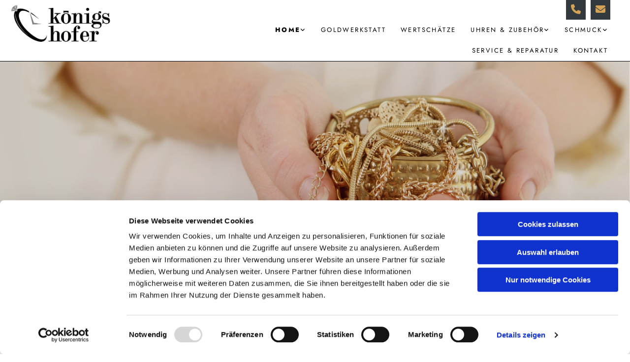

--- FILE ---
content_type: text/html; charset=UTF-8
request_url: https://www.juwelier-koenigshofer.at/
body_size: 8578
content:
<!DOCTYPE html> <html lang="de" data-currency="EUR" data-lang="de" data-countrycode="de_DE" data-rHash="d6227f92e8984017c9ab12a09bdf8c86" dir="auto" data-cookiebot="true"> <head> <meta charset="UTF-8"/> <script>window.addEventListener("CookiebotOnDialogInit",function(){if (Cookiebot.getDomainUrlParam("autoAcceptCookies") === "true")Cookiebot.setOutOfRegion();});</script><script async fetchpriority="high" id="Cookiebot" src="https://consent.cookiebot.com/uc.js" data-cbid="4abfbc9f-58fd-4a0d-8f1a-f68f83b1cbf3" data-blockingmode="auto" data-culture="de" type="text/javascript"></script><title>Uhrmachermeister Königshofer – Schmuck &amp; Uhren seit 1850</title><meta name="keywords" content="Juwelier Königshofer, Uhrmachermeister Königshofer, Trauringe, Schmuck, Uhren, Reparatur Schmuck, Reparatur Uhren, Trachtenschmuck, Verlobungsringe, Trachtenschmuck, Brautschmuck, Vorau, Steiermark"><meta name="description" content="Kaufen Sie hochwertigen Schmuck und Uhren für Damen und Herren für jeden Anlass: Hochzeit, Geburtstag oder Taufe! Inklusive Beratung, Reparatur &amp; Service!"><meta property="og:type" content="website"><meta property="og:title" content="Uhrmachermeister Königshofer – Schmuck & Uhren seit 1850"><meta property="og:url" content="https://www.juwelier-koenigshofer.at/"><meta property="og:description" content="Kaufen Sie hochwertigen Schmuck und Uhren für Damen und Herren für jeden Anlass: Hochzeit, Geburtstag oder Taufe! Inklusive Beratung, Reparatur & Service!"><meta property="og:image" content="https://www.juwelier-koenigshofer.at"><link rel='canonical' href='https://www.juwelier-koenigshofer.at'/><meta name="viewport" content="width=device-width, initial-scale=1"><link rel='shortcut icon' type='image/x-icon' href='/uploads/0765jr75/favicon.ico'/><link rel="preload" href="https://css-fonts.eu.extra-cdn.com/css?family=Roboto:300,500&display=swap" as="style"><link href="https://css-fonts.eu.extra-cdn.com/css?family=Roboto:300,500&display=swap" rel="stylesheet"><link rel="stylesheet" href="https://site-assets.cdnmns.com/606c02160e78242bde96757ba312f54d/css/cookiebotVideoPlaceholder.css?1769614031895"><link rel="stylesheet" href="https://site-assets.cdnmns.com/606c02160e78242bde96757ba312f54d/css/grids.css?1769614031895"><link rel="stylesheet" href="https://site-assets.cdnmns.com/606c02160e78242bde96757ba312f54d/css/hcaptcha.css?1769614031895"><link rel="stylesheet" href="/assets/user-style.css?1768214272"><link rel="stylesheet" id="style_site" href="/assets/sitestyle.css?1768214272"><link rel="stylesheet" href="https://site-assets.cdnmns.com/606c02160e78242bde96757ba312f54d/css/external-libs.css?1769614031895"><!--[if lt IE 9]><script src="https://site-assets.cdnmns.com/606c02160e78242bde96757ba312f54d/js/html5shiv.js"></script><script src="https://site-assets.cdnmns.com/606c02160e78242bde96757ba312f54d/js/respond.js"></script><![endif]--><script>if ('serviceWorker' in navigator){navigator.serviceWorker.getRegistrations().then(function(registrations) { for(registration in registrations) { registration.unregister(); }}); }</script><link rel="preconnect" href="https://site-assets.cdnmns.com/" crossorigin><link rel="preconnect" href="https://fonts.prod.extra-cdn.com/" crossorigin><style id='globalCSS'> /* PFEILNAVIGATION IM SLIDER */ .arrowDown i { border: solid white; border-width: 0 2px 2px 0; /* DICKE DES PFEILS */ display: inline-block; padding: 15px; /* GRÖSSE DES PFEILS */ } .down { transform: rotate(45deg); -webkit-transform: rotate(45deg); } /* TYPO */ .spottext { text-shadow: 0 0 px #000; } .smallspottext { text-shadow: 0 0 8px #000; } .button3{ text-shadow: 0 0 8px #000; } .button3:hover{ text-shadow:0 0 0; } /* GALLERY */ .gallery .arrow { border: 2px solid #333; border-radius: 100%; } /* Allgemeiner Stil für Slider-Überschriften */ .lightheadline { font-family: "Yeseva One", serif; font-weight: 400; font-style: normal; } </style><meta name="google-site-verification" content="Bdh63cyvPhqztjbgyyJQabfgGefjWg5HJgW1I6ROi4A"/> <link rel="preconnect" href="https://fonts.googleapis.com"> <link rel="preconnect" href="https://fonts.gstatic.com" crossorigin> <link href="https://fonts.googleapis.com/css2?family=Yeseva+One&display=swap" rel="stylesheet"> <script>window.ASSETSURL='https://site-assets.cdnmns.com/606c02160e78242bde96757ba312f54d';</script></head> <body id="p2374" data-dateformat='d/m/Y' data-req="lazyload,quicklink"> <div id="r5001" class="row designRow"> <div class="container container-fluid"><div class="col col-sm-12"> <header data-req="headerfixed" data-settings="headerfixed-lg,headerfixed-md" data-onlynavigation="true"><div id="r5000" class="row "> <div class="container container-fluid"><div id="c5000" class="col col-md-3 col-lg-3 col-sm-12"><a href="/"  title="" aria-label="" class="imageModuleWrap" id="w_m4691" data-track-event="click" data-track-action="internal_link_clicked"> <img src="[data-uri]" alt="Logo - Juwelier &amp; Uhrmachermeister Josef Königshofer" data-author="" width="1314" height="566" fetchpriority="high"/> <noscript data-lazyload-src="/uploads/ImI0FzuT/480x0_480x0/NEULOGO.png" data-lazyload-id="m4691" data-lazyload-class="module image" data-lazyload-alt="Logo - Juwelier &amp; Uhrmachermeister Josef Königshofer" data-req="" data-settings="enablehover=false,showelement=none,hovertransition=slowFadeIn"> <img id="m4691" class="module image" src="/uploads/ImI0FzuT/480x0_480x0/NEULOGO.png" alt="Logo - Juwelier &amp; Uhrmachermeister Josef Königshofer" width="1314" height="566" data-author="" fetchpriority="high"/> </noscript> </a> </div> <div id="c2456" class="col col-md-9 col-lg-9 col-sm-12 flexCol"><div id="m2558" class="module autospacer"></div> <div class="flexWrap"> <ul id="m1597" class="module iconlist"> <li class=" "> <a data-global="phone"  href="tel:+4333372347" target="_blank" rel="noopener" data-track-event="click" data-track-action="phone_link"> <i class="iconItem fa fa-phone "></i> </a> </li> <li class=" "> <a href="mailto:koenigshofer@reparatuhr.com" target="_blank" rel="noopener" data-track-event="click" data-track-action="email_link"> <i class="iconItem fa fa-envelope "></i> </a> </li> </ul><nav id="m5000" class="module nav" data-settings="vertical=false,direction=right,push=true,activeParent=true,verticalNav-lg=false,verticalNav-sm=true,verticalNav-md=true" tabindex="-1"> <ul class="navContainer"><li class=" active"> <a href="/" data-track-event="click" data-track-action="internal_link_clicked">Home</a> <ul><li class=""> <a href="/ueber-uns" data-track-event="click" data-track-action="internal_link_clicked">Über uns</a> </li></ul> </li><li class=""> <a target="_blank" rel="nofollow noopener" href="https://goldwerkstatt.at/" data-track-event="click" data-track-action="link_clicked">Goldwerkstatt</a> </li><li class=""> <a target="_blank" rel="nofollow noopener" href="https://goldwerkstatt.at/wertschaetze/" data-track-event="click" data-track-action="link_clicked">Wertschätze</a> </li><li class=""> <a href="/uhren--zubehoer" data-track-event="click" data-track-action="internal_link_clicked">Uhren &amp; Zubehör</a> <ul><li class=""> <a href="/uhren--zubehoer/seiko" data-track-event="click" data-track-action="internal_link_clicked">Seiko</a> </li></ul> </li><li class=""> <a href="/schmuck" data-track-event="click" data-track-action="internal_link_clicked">Schmuck</a> <ul><li class=""> <a href="/schmuck/trau---verlobungsringe" data-track-event="click" data-track-action="internal_link_clicked">Trau- &amp; Verlobungsringe</a> </li><li class=""> <a href="/schmuck/perlenschmuck" data-track-event="click" data-track-action="internal_link_clicked">Perlenschmuck</a> </li><li class=""> <a href="/schmuck/brautschmuck" data-track-event="click" data-track-action="internal_link_clicked">Brautschmuck</a> </li><li class=""> <a href="/schmuck/trachtenschmuck" data-track-event="click" data-track-action="internal_link_clicked">Trachtenschmuck</a> </li></ul> </li><li class=""> <a href="/service--reparatur" data-track-event="click" data-track-action="internal_link_clicked">Service &amp; Reparatur</a> </li><li class=""> <a href="/kontakt" data-track-event="click" data-track-action="internal_link_clicked">Kontakt</a> </li><li class=" hidden-lg hidden-md"> <a href="/impressum" data-track-event="click" data-track-action="internal_link_clicked">Impressum</a> </li><li class=" hidden-lg hidden-md"> <a href="/datenschutz" data-track-event="click" data-track-action="internal_link_clicked">Datenschutz</a> </li></ul> </nav></div> </div> </div> </div> </header><div id="r5002" role="main" class="row designRow"> <div class="container container-fluid"><div class="col col-sm-12"><div id="r7577" class="rowGroup" data-req="rowgroup" data-rowgroupsettings="auto=true,transition=slowFadeIn,interval=6000" data-arrow-before="Vorher" data-arrow-after="Nachher"> <div id="r4798" class="row inRowgroupView"> <div class="container container-fixed"><div id="c3900" class="col col-sm-12 Col Col"><div id="m4720" class="module text"><p class="lightheadline" style="text-align: left;"><span style="color: #ffffff; font-weight: bold;">Goldankauf – fair &amp; seriös</span></p><p class="smallspottext" style="text-align: left;"><span style="color: #ffffff;">fair geprüft, transparent bewertet, ehrlich bezahlt</span></p></div> </div> </div> </div> <div id="r4774" class="row outOfRowgroupView hiddenBG"> <div class="container container-fixed"><div id="c2028" class="col col-sm-12 Col Col"><div id="m1192" class="module text"><p class="lightheadline" style="text-align: left;"><span style="color: #ffffff; font-weight: bold;">Wertschätze für goldene Lebensmomente!</span></p><p class="smallspottext" style="text-align: left;"><span style="color: #ffffff;">Königshofer seit 1850</span></p></div> </div> </div> </div> <div id="r2802" class="row outOfRowgroupView hiddenBG"> <div class="container container-fixed"><div id="c3825" class="col col-sm-12 Col"></div> </div> </div> </div> <div id="r2315" class="row "> <a id="willkommen" class="rowanchor"></a> <div class="container container-fixed"><div id="c3581" class="col col-sm-12 col-md-7 col-lg-6"><a href="#willkommen"  title="" aria-label="" class="imageModuleWrap" id="w_m4205" data-track-event="click" data-track-action="internal_link_clicked"> <img src="[data-uri]" alt="Uhrenmachermeister Königshofer" data-author="" width="108" height="80" fetchpriority="high"/> <noscript data-lazyload-src="/uploads/GAqwFUvX/108x0_108x0/pfeil.png" data-lazyload-id="m4205" data-lazyload-class="module image " data-lazyload-alt="Uhrenmachermeister Königshofer" data-animate="fadeInLeft" data-req="" data-settings="enablehover=false,showelement=,hovertransition="> <img id="m4205" class="module image " src="/uploads/GAqwFUvX/108x0_108x0/pfeil.png" alt="Uhrenmachermeister Königshofer" width="108" height="80" data-author="" fetchpriority="high"/> </noscript> </a> </div> <div id="c2145" class="col col-sm-12 animationDone col-md-5 col-lg-6" data-animate="fadeInRight"></div> </div> </div> <div id="r1661" class="row "> <a id="willkommen" class="rowanchor"></a> <div class="container container-fixed"><div id="c1092" class="col col-sm-12 col-md-7 col-lg-6"><div id="m2308" class="module text"><p class="subtitle">Herzlich willkommen bei Juwelier und Uhrmachermeister Königshofer in Vorau!</p></div> <div id="m4814" class="module text"><h1 class="spottext" style="text-align: left;"><span style="color: #000000;">Uhren, Schmuck und Service vom Uhrmachermeister</span></h1></div> <div id="m3590" class="module text"><p class="bodytext hyphenate" style="text-align: left;"><span style="font-weight: bold;">Bei uns finden Sie erstklassige Schmuckstücke und Uhren zahlreicher Marken für jeden Anlass und Geschmack.</span></p></div> </div> <div id="c1916" class="col col-sm-12 animationDone col-md-5 col-lg-6 flexCol" data-animate="fadeInRight"><div id="m2673" class="module autospacer"></div> <div class="flexWrap"> <div id="m4218" class="module text"><p class="bodytext hyphenate">Unser traditionsreiches Juweliergeschäft führt ein umfangreiches Sortiment an Gold-, Silber- und Perlenschmuck sowie hochwertige Uhren für Damen und Herren. Wir bieten eine Vielzahl an Modellen führender Weltmarken in den unterschiedlichsten Stilrichtungen – da ist für jeden Geschmack das Passende dabei! Ergänzt wird unser exklusives Angebot von der persönlichen Beratung und einem professionellen Service bei Reparatur und Reinigung von Schmuck oder Uhren.</p></div> </div> </div> </div> </div> <div id="r1472" class="row "> <div class="container container-fixed"><div id="c4096" class="col col-sm-12"> <div class="imageModuleWrap" id="w_m1583"> <img src="[data-uri]" alt="Königshofer" data-author="" width="1366" height="661" fetchpriority="high"/> <noscript data-lazyload-src="/uploads/DJV6GNI2/768x0_1200x0/Juw.KnigshoferBannerWertschtze__msi___jpg.webp" data-lazyload-id="m1583" data-lazyload-class="module image" data-lazyload-alt="Königshofer" data-req="" data-settings="enablehover=false,showelement=,hovertransition="> <img id="m1583" class="module image" src="/uploads/DJV6GNI2/768x0_1200x0/Juw.KnigshoferBannerWertschtze__msi___jpg.webp" alt="Königshofer" width="1366" height="661" data-author="" fetchpriority="high"/> </noscript> </div></div> </div> </div> <div id="r4516" class="row "> <a id="willkommen" class="rowanchor"></a> <div class="container container-fixed"><div id="c1517" class="col col-sm-12 col-lg-6 col-md-6"><div id="m3567" class="module text"><p class="subtitle"><span style="color: #344b37;">Für den besonderen Anlass</span></p></div> <div id="m4101" class="module text"><h1 class="lightheadline" style="text-align: left;"><span style="color: #344b37;">Wertschätze</span></h1></div> <div id="m1080" class="module text"><p class="bodytext"><span style="color: #344b37;">Wir gestalten einzigartige Schmuckstücke, die Geschichten erzählen. Jeder Ring ist ein persönliches Statement, jeder Anhänger ein stilvoller Ausdruck der Wertschätzung und jedes Medaillon eine freudige Überraschung!</span></p><p class="bodytext">&nbsp;</p><p class="bodytext"><span style="color: #344b37;">"Wertschätze" entstehen in der Kooperation von Vater Josef Königshofer, Juwelier und Uhrmachermeister in 5. Generation, und Sohn Jakob Königshofer, Goldschmied. </span></p><p class="bodytext">&nbsp;</p><p class="bodytext"><span style="color: #344b37;">Bei uns verschmelzen handwerkliche Tradition, modernes Design und die grenzenlosen Möglichkeiten individueller und innovativer Anfertigung.</span></p><p class="bodytext">&nbsp;</p><p class="bodytext"><span style="color: #344b37;">Lassen Sie uns gemeinsam etwas Besonderes schaffen!</span></p></div> <a id="m2941" class="module button2 smallModule palette_#344b37" href="https://goldwerkstatt.at/wertschaetze/" target="_blank" rel="noopener" title="" role="button" data-track-event="click" data-track-action="link_clicked"> <span class="buttonLabel labelRight">ENTDECKEN SIE MEHR!</span> </a> </div> <div id="c3625" class="col col-sm-12 col-lg-6 col-md-6 hidden-sm" data-animate="fadeInRight"></div> </div> </div> <div id="r4115" class="row "> <div class="container container-fixed"><div id="c2337" class="col col-sm-12"> <div class="imageModuleWrap" id="w_m4638"> <img src="[data-uri]" alt="Königshofer" data-author="" width="1772" height="837" fetchpriority="high"/> <noscript data-lazyload-src="/uploads/6ysyNMXQ/768x0_1200x0/Plakat_Wertschtze_01__msi___jpg.webp" data-lazyload-id="m4638" data-lazyload-class="module image" data-lazyload-alt="Königshofer" data-req="" data-settings="enablehover=false,showelement=,hovertransition="> <img id="m4638" class="module image" src="/uploads/6ysyNMXQ/768x0_1200x0/Plakat_Wertschtze_01__msi___jpg.webp" alt="Königshofer" width="1772" height="837" data-author="" fetchpriority="high"/> </noscript> </div></div> </div> </div> <div id="r3565" class="row "> <a id="willkommen" class="rowanchor"></a> <div class="container container-fixed"><div id="c3727" class="col col-sm-12 col-md-6 hidden-sm animationDone col-lg-5" data-animate="fadeInRight"><a href="https://online.fliphtml5.com/koenigshofer-magazin/Goldwerkstatt-Magazin/" target="_blank" rel="noopener" title="" aria-label="" class="imageModuleWrap" id="w_m2287" data-track-event="click" data-track-action="link_clicked"> <img src="[data-uri]" alt="Königshofer Online-Magazin " data-author="" width="912" height="888" fetchpriority="high"/> <noscript data-lazyload-src="/uploads/5Cowht96/Juwelier_Koenigshofer_Magazin_neu__msi___png.png" data-lazyload-id="m2287" data-lazyload-class="module image" data-lazyload-alt="Königshofer Online-Magazin " data-req="" data-settings="enablehover=false,showelement=,hovertransition="> <img id="m2287" class="module image" src="/uploads/5Cowht96/Juwelier_Koenigshofer_Magazin_neu__msi___png.png" alt="Königshofer Online-Magazin " width="912" height="888" data-author="" fetchpriority="high"/> </noscript> </a> </div> <div id="c4170" class="col col-sm-12 col-md-6 col-lg-7"><div id="m2223" class="module text"><p class="subtitle"><span style="color: #344b37;">Für den besonderen Anlass</span></p></div> <div id="m3038" class="module text"><h1 class="lightheadline" style="text-align: left;"><span style="color: #344b37;">Inspiration, Trends &amp; die Zukunft des Handwerks</span></h1></div> <div id="m4766" class="module text"><p class="bodytext"><span style="color: #344b37;">Suchen Sie das perfekte Geschenk oder wollen Sie wissen, was diese Saison angesagt ist? Im Juwelier Königshofer Online-Magazin finden Sie inspirierende Geschenke-Tipps und unsere aktuellen Lieblingsstücke. Ein besonderes Highlight ist unser redaktioneller Fokus auf „Echtes Handwerk, echte Geschichten“: Wir nehmen Sie mit auf eine Reise durch die Tradition und die Zukunft unseres Berufsstandes – authentisch, nahbar und informativ.</span></p></div> <a id="m4280" class="module button2 smallModule palette_#344b37" href="https://online.fliphtml5.com/koenigshofer-magazin/Goldwerkstatt-Magazin/" target="_blank" rel="noopener" title="" role="button" data-track-event="click" data-track-action="link_clicked"> <span class="buttonLabel labelRight">Jetzt reinlesen &amp; inspirieren lassen</span> </a> </div> </div> </div> <div id="r1679" class="row "> <div class="container container-fixed"><div id="c8959" class="col col-sm-12 col-lg-6 animationDone col-md-7" data-animate="zoomIn"><div id="m1236" class="module divider"></div> <div id="m2689" class="module text"><h1 class="subtitle">Uhrmachermeister Königshofer in Vorau</h1></div> <div id="m6065" class="module text"><p class="headline" style="text-align: left;">Reparatur &amp; Service vom Meister persönlich</p></div> <div id="m6807" class="module text"><p class="bodytext">In unserer hauseigenen Meisterwerkstätte bringen wir mechanische Taschen-, Armband- und Pendeluhren wieder zum Laufen, reparieren und gravieren Schmuck und wechseln innerhalb kürzester Zeit Batterien, Uhrgläser oder Uhrbänder.</p><p class="bodytext">&nbsp;</p><p class="bodytext">Jedes Schmuckstück wird von uns selbstverständlich auf handwerklich höchstem Niveau repariert. Dafür braucht es eine ruhige Hand, den Blick und die Liebe fürs Detail und viel Feingefühl – alles das, worauf unsere Arbeit seit Jahrzehnten beruht.</p></div> <a data-global="phone"  id="m7784" class="module button2" href="tel:+4333372347"  title="" role="button" data-track-event="click" data-track-action="phone_link"> <i class="buttonIcon fa fa-volume-control-phone "></i> <span class="buttonLabel labelRight">Sie haben Fragen?</span> </a> </div> <div id="c8118" class="col hidden-sm col-lg-6 col-sm-4"></div> </div> </div> <div id="r4487" class="row "> <div class="container container-fixed"><div id="c3833" class="col col-md-6 col-lg-6 col-sm-12"> <div class="imageModuleWrap" id="w_m1699"> <img src="[data-uri]" alt="Uhrenmachermeister Königshofer" data-author="" width="350" height="350" fetchpriority="high"/> <noscript data-lazyload-src="/uploads/I5h1vbuv/350x0_320x0/seit.png" data-lazyload-id="m1699" data-lazyload-class="module image" data-lazyload-alt="Uhrenmachermeister Königshofer" data-req="" data-settings="enablehover=false,showelement=,hovertransition="> <img id="m1699" class="module image" src="/uploads/I5h1vbuv/350x0_320x0/seit.png" alt="Uhrenmachermeister Königshofer" width="350" height="350" data-author="" fetchpriority="high"/> </noscript> </div><div id="m3867" class="module text"><p class="spottext" style="text-align: center;"><span style="color: #d4a254;">Was bestehen soll, braucht <span style="font-weight: bold;">Zeit</span></span></p></div> </div> <div id="c2850" class="col col-md-6 col-lg-6 col-sm-12 flexCol" data-animate="fadeInRight"><div id="m1361" class="module autospacer"></div> <div class="flexWrap"> <div id="m1930" class="module text"><p class="bodytext"><span style="font-weight: bold;">Ob Ehering oder Uhr – bestimmte Schmuckstücke begleiten Sie ein Leben lang.</span> Deshalb sollte die Wahl gut überlegt sein und genau den persönlichen Wünschen und Vorstellungen entsprechen. Weil uns wichtig ist, dass Sie bewusst entscheiden und mit Ihrer Wahl glücklich sind, nehmen wir uns viel Zeit für die Beratung. Unser gut sortiertes Angebot lässt kaum einen Wunsch offen, besuchen Sie uns und finden Sie gemeinsam mit unseren kompetenten Juwelieren heraus, welche Uhr oder welcher Schmuck am besten zu Ihnen passt.</p></div> </div> </div> </div> </div> <div id="r4587" class="row bgfilter"> <div class="container container-fixed"><div class="col col-sm-12 col-md-4"><div id="m2258" class="module divider " data-animate="fadeInLeft"></div> <a href="/"  title="" aria-label="" class="imageModuleWrap" id="w_m4390" data-track-event="click" data-track-action="internal_link_clicked"> <img src="[data-uri]" alt="Uhren" data-author="" width="1000" height="1000" fetchpriority="high"/> <noscript data-lazyload-src="/uploads/EawSAhsD/768x0_480x0/Teaser_UHREN.jpg" data-lazyload-id="m4390" data-lazyload-class="module image " data-lazyload-alt="Uhren" data-animate="fadeInLeft" data-req="" data-settings="enablehover=false,showelement=,hovertransition="> <img id="m4390" class="module image " src="/uploads/EawSAhsD/768x0_480x0/Teaser_UHREN.jpg" alt="Uhren" width="1000" height="1000" data-author="" fetchpriority="high"/> </noscript> </a> <a id="m1346" class="module button2" href="/uhren--zubehoer"  title="" role="button" data-track-event="click" data-track-action="internal_link_clicked"> <i class="buttonIcon fa fa-angle-double-right "></i> <span class="buttonLabel labelRight">Uhren &amp; Zubehör</span> </a> </div> <div class="col col-sm-12 col-md-4"><div id="m3853" class="module divider " data-animate="fadeInLeft"></div> <a href="/"  title="" aria-label="" class="imageModuleWrap" id="w_m1556" data-track-event="click" data-track-action="internal_link_clicked"> <img src="[data-uri]" alt="Schmuck" data-author="" width="1000" height="1000" fetchpriority="high"/> <noscript data-lazyload-src="/uploads/M7HxeEfv/768x0_480x0/Teaser_Schmuck.jpg" data-lazyload-id="m1556" data-lazyload-class="module image " data-lazyload-alt="Schmuck" data-animate="fadeInUp" data-req="" data-settings="enablehover=false,showelement=,hovertransition="> <img id="m1556" class="module image " src="/uploads/M7HxeEfv/768x0_480x0/Teaser_Schmuck.jpg" alt="Schmuck" width="1000" height="1000" data-author="" fetchpriority="high"/> </noscript> </a> <a id="m1789" class="module button2 smallModule" href="/"  title="" role="button" data-track-event="click" data-track-action="internal_link_clicked"> <i class="buttonIcon fa fa-angle-double-right "></i> <span class="buttonLabel labelRight">Schmuck</span> </a> </div> <div class="col col-sm-12 col-md-4"><div id="m3421" class="module divider " data-animate="fadeInLeft"></div> <a href="/"  title="" aria-label="" class="imageModuleWrap" id="w_m3194" data-track-event="click" data-track-action="internal_link_clicked"> <img src="[data-uri]" alt="Reparatur Uhr" data-author="" width="1000" height="1000" fetchpriority="high"/> <noscript data-lazyload-src="/uploads/zaBMmeZU/768x0_480x0/Teaser-Rep.jpg" data-lazyload-id="m3194" data-lazyload-class="module image " data-lazyload-alt="Reparatur Uhr" data-animate="fadeInRight" data-req="" data-settings="enablehover=false,showelement=,hovertransition="> <img id="m3194" class="module image " src="/uploads/zaBMmeZU/768x0_480x0/Teaser-Rep.jpg" alt="Reparatur Uhr" width="1000" height="1000" data-author="" fetchpriority="high"/> </noscript> </a> <a id="m4498" class="module button2 smallModule" href="/service--reparatur"  title="" role="button" data-track-event="click" data-track-action="internal_link_clicked"> <i class="buttonIcon fa fa-angle-double-right "></i> <span class="buttonLabel labelRight">Service &amp; Reparatur</span> </a> </div> </div> </div> <div id="r1341" class="row "> <div class="container container-fixed"><div id="c2472" class="col col-md-6 col-lg-6 col-sm-12 flexCol"><div id="m3374" class="module autospacer"></div> <div class="flexWrap"> <div id="m4074" class="module text"><p class="spottext" style="text-align: left;">Schmuck ist <span style="font-weight: bold; color: #d4a254;">Lebensfreude</span></p></div> </div> </div> <div id="c2873" class="col col-md-6 col-lg-6 col-sm-12" data-animate="fadeInRight"><div id="m4650" class="module text"><p class="bodytext"><span style="color: #ffffff;">Es gibt Tage und Erlebnisse, die einfach besonders sind. Schmuck erinnert auch Jahre später noch an diese einmaligen Augenblicke. Ob Hochzeit, Taufe oder Sponsion – machen Sie den Tag unvergesslich und schenken Sie hochwertige Erinnerungsstücke aus Gold oder Silber, auf Wunsch auch mit persönlicher Gravur.</span></p></div> </div> </div> </div> <div id="r3702" class="row "> <div class="container container-fixed"><div class="col col-sm-12"><div id="m1053" class="module text"><p class="subtitle" style="text-align: center;"><span style="font-weight: bold;">Sie sind auf der Suche nach modischem Schmuck für eine Hochzeit, Firmung, Sponsion oder Taufe?</span></p><p class="bodytext" style="text-align: center;">&nbsp;</p><p class="bodytext" style="text-align: center;">Bei Juwelier und Uhrmachermeister Königshofer in Vorau finden Sie eine große Auswahl an besonderen Ringen, Ketten oder Uhren.</p><p class="bodytext" style="text-align: center;">Geben Sie auch gerne eine Gravur oder Reparatur bei uns in Auftrag!</p></div> <div class="imageModuleWrap" id="w_m4929"> <img src="[data-uri]" alt="Jacques Lemans" data-author="" width="3898" height="1595" fetchpriority="high"/> <noscript data-lazyload-src="/uploads/4877cF9Y/320x0_320x0/JLLogoNEUBlack_K.jpg" data-lazyload-id="m4929" data-lazyload-class="module image" data-lazyload-alt="Jacques Lemans" data-req="" data-settings="enablehover=false,showelement=,hovertransition="> <img id="m4929" class="module image" src="/uploads/4877cF9Y/320x0_320x0/JLLogoNEUBlack_K.jpg" alt="Jacques Lemans" width="3898" height="1595" data-author="" fetchpriority="high"/> </noscript> </div><a id="m2196" class="module button" href="https://www.jacques-lemans.com/katalog/index.php?catalog=juwelier-k%C3%B6nigshofer" target="_blank" rel="noopener" title="" role="button" data-track-event="click" data-track-action="link_clicked"> <span class="buttonLabel labelRight">zum Online-Katalog</span> </a></div> </div> </div> </div> </div> </div> <footer><div id="r1757" class="row "> <div class="container container-fixed"><div id="c7427" class="col col-sm-12"><div id="m8588" class="module text"><p class="headline" style="text-align: center;"><span style="color: #ffffff;">öffnungszeiten</span></p><p class="bodytext" style="text-align: center;"><span style="color: #d4a254;">Montag, Dienstag, Mittwoch &amp; Freitag 8 - 12 | 15 - 18 Uhr</span></p><p class="bodytext" style="text-align: center;"><span style="color: #d4a254;">Donnerstag &amp; Samstag von 8 - 12 Uhr</span></p></div> </div> </div> </div> <div id="r1074" class="row "> <div class="container container-fluid"><div id="c3869" class="col col-sm-12 col-lg-6 col-md-6"><div id="m1028" class="module text"><p class="footertext" style="text-align: right;"><span style="font-weight: bold;">Juwelier & Uhrmachermeister Josef Königshofer</span></p><p class="footertext" style="text-align: right;">Hauptstraße 37 | 8250 Vorau</p></div> <div id="m2647" class="module text"><p class="footertext" style="text-align: right;"><span class="iconfont "></span> <a data-global="phone"  href="tel:+4333372347" data-track-event="click" data-track-action="phone_link">+43 3337 2347</a></p><p class="footertext" style="text-align: right;"><span style="font-weight: bold;"><span class="iconfont "></span> <a href="mailto:koenigshofer@reparatuhr.com" target="_blank" rel="noopener" data-track-event="click" data-track-action="email_link">koenigshofer@reparatuhr.com</a></span></p></div> </div> <div id="c1707" class="col col-sm-12 col-md-4 col-lg-6"><div id="m3210" class="module text"><p class="footertext"><span class="iconfont "></span>&nbsp;<a href="/" data-track-event="click" data-track-action="internal_link_clicked">Startseite</a></p><p class="footertext"><span class="iconfont "></span>&nbsp;<a href="/kontakt" data-track-event="click" data-track-action="internal_link_clicked">Kontaktdaten</a></p><p class="footertext"><span class="iconfont "></span>&nbsp;<a href="/impressum" data-track-event="click" data-track-action="internal_link_clicked">Impressum</a></p><p class="footertext"><span class="iconfont "></span>&nbsp;<a href="/datenschutz" data-track-event="click" data-track-action="internal_link_clicked">Datenschutz</a></p></div> </div> </div> </div> </footer> </div> </div> </div> <a href='#' data-req="scrollTop" class='scrollIcon hidden bottom_right' data-track-event="click" data-track-action="internal_link_clicked"> <span></span> </a><script async data-cookieconsent="ignore" nomodule src="https://site-assets.cdnmns.com/606c02160e78242bde96757ba312f54d/js/loader-polyfills.js?1769614031895"></script><script async data-cookieconsent="ignore" src="https://site-assets.cdnmns.com/606c02160e78242bde96757ba312f54d/js/loader.js?1769614031895"></script><script> if ( $(window).width()> 768) { $(window).scroll(function() { var scroll = $(window).scrollTop(); if (scroll>= 135) { $("#r1203").addClass("fix-menu"); } else { $("#r1203").removeClass("fix-menu"); } }); } else { $(window).scroll(function() { var scroll = $(window).scrollTop(); if (scroll>= 100) { $("#r1203").addClass("fix-menu"); } else { $("#r1203").removeClass("fix-menu"); } }); } </script> <script> $( ".bodytext" ).addClass( "hyphenate" ); </script> <script type='application/ld+json'>{"@context":"http://schema.org","@type":"LocalBusiness","@id":"https://www.juwelier-koenigshofer.at/#global_business","name":"Juwelier & Uhrmachermeister Josef K\u00f6nigshofer","address":{"@type":"PostalAddress","streetAddress":"Hauptstra\u00dfe 37","addressLocality":"Vorau","addressRegion":"Steiermark","postalCode":"8250","addressCountry":"AT"},"email":"koenigshofer@reparatuhr.com","telephone":"+43 3337 2347","description":"Juwelier K\u00f6nigshofer, Uhrmachermeister K\u00f6nigshofer, Trauringe, Schmuck, Uhren, Reparatur Schmuck, Reparatur Uhren, Trachtenschmuck, Verlobungsringe, Trachtenschmuck, Brautschmuck, Vorau, Steiermark","url":"https://www.juwelier-koenigshofer.at","logo":"https://www.juwelier-koenigshofer.at/uploads/yBHSrHiU/logo3_temp.png"}</script><!-- Cookiebot: Google consent mode v2 defaults --> <script type='text/javascript' data-cookieconsent='ignore'> window.dataLayer = window.dataLayer || []; function gtag(){dataLayer.push(arguments);} gtag('consent', 'default', { 'ad_storage': 'denied', 'analytics_storage': 'denied', 'ad_user_data': 'denied', 'ad_personalization': 'denied', 'functionality_storage': 'denied', 'personalization_storage': 'denied', 'security_storage': 'granted', 'wait_for_update': 500, }); gtag("set", "ads_data_redaction", true); gtag("set", "url_passthrough", false); </script><!-- Mono global site tag (gtag.js) - Google Analytics --> <script async type='text/plain' data-cookieconsent='statistics' src='https://www.googletagmanager.com/gtag/js?id=G-7V2NJN4DQQ'></script> <script type='text/plain' data-cookieconsent='statistics'> window.dataLayer = window.dataLayer || []; function gtag(){dataLayer.push(arguments);} gtag('js', new Date()); gtag('config', 'G-7V2NJN4DQQ', { 'anonymize_ip': true, 'send_page_view': false, 'custom_map': {'dimension1': 'monoSiteId', 'dimension2': 'monoRendering'} }); gtag('event', 'monoAction', { 'monoSiteId': '1324605', 'monoRendering': 'website'}); gtag('event', 'page_view', { 'monoSiteId': '1324605', 'monoRendering': 'website'}); var _mtr = _mtr || []; _mtr.push(['addTracker', function (action) { gtag('event', action, { 'send_to': 'G-7V2NJN4DQQ', 'event_label': 'monoAction', 'monoSiteId': '1324605', 'monoRendering': 'website' }); }]); _mtr.push(['addRawTracker', function() { gtag.apply(gtag,arguments); }]); </script><!-- Custom global site tag (gtag.js) - Google Analytics --> <script async data-cookieconsent='statistics' type='text/plain' src="https://www.googletagmanager.com/gtag/js?id=G-RF2LZQ9J7C"></script> <script type='text/plain' data-cookieconsent='statistics'> window.dataLayer = window.dataLayer || []; function gtag(){dataLayer.push(arguments);} gtag('js', new Date()); gtag('config', 'G-RF2LZQ9J7C', { 'anonymize_ip': true, 'send_page_view': false, 'custom_map': {'dimension1': 'monoSiteId', 'dimension2': 'monoRendering'} }); gtag('event', 'monoAction', { 'monoSiteId': '1324605', 'monoRendering': 'website'}); gtag('event', 'page_view', { 'monoSiteId': '1324605', 'monoRendering': 'website'}); var _mtr = _mtr || []; _mtr.push(['addTracker', function (action) { gtag('event', action, { 'send_to': 'G-RF2LZQ9J7C', 'event_label': 'monoAction', 'monoSiteId': '1324605', 'monoRendering': 'website' }); }]); _mtr.push(['addRawTracker', function() { gtag.apply(gtag,arguments); }]); </script> </body> </html>

--- FILE ---
content_type: text/css
request_url: https://www.juwelier-koenigshofer.at/assets/sitestyle.css?1769614031895
body_size: 6636
content:
.headline { font-weight:700; font-size:25px; letter-spacing:0.15em; line-height:1.6em; text-transform:uppercase; margin-bottom:20px;} .headline a:hover { text-decoration:underline;} nav { text-align:right;} nav > ul li > a { font-weight:300; color:#000; font-size:12px; transition:all 0.25s ease-in 0s;} nav:before { color:rgb(69, 69, 69); font-size:30px;} nav > ul > li > ul a { color:#d4a254;} nav > ul li a { text-transform:uppercase; border-top-width:2px; padding-left:15px; padding-top:10px; padding-bottom:10px; padding-right:15px;} nav > ul > li > ul li a { background-color:rgba(0, 0, 0, 0.58); border-style:none; margin-top:2px; margin-bottom:2px; padding-top:5px; padding-bottom:5px; padding-right:20px;} nav > ul > li > ul li.active > a { font-weight:700; color:#d4a254; background-color:#32393f; border-style:none;} nav > ul li.active > a { font-weight:700; border-color:#ee9c4e;} nav > ul li > a:hover { font-weight:500; color:#000;} nav > ul li a:hover { border-color:#ee9c4e;} nav > ul > li > ul a:hover { font-weight:500; color:#d4a254;} nav > ul > li > ul li a:hover { background-color:#32393f;} .subtitle { color:#d4a254; font-size:18px; letter-spacing:0.1em; line-height:1.6em;} .preamble { font-size:20px; line-height:1.5em; letter-spacing:0em; margin-bottom:5px; color:rgb(135, 135, 135); font-style:italic;} .bodytext { font-weight:300; font-size:18px; letter-spacing:0em; line-height:1.6em; margin-bottom:5px;} .bodytext a { color:#737474;} .bodytext a:hover { text-decoration:underline;} .smalltext { font-weight:300; color:#fff; font-size:12px; letter-spacing:0em; line-height:1.4em; margin-bottom:5px;} body { font-family:Jost; letter-spacing:0.15em; line-height:1.4em;} body a { color:#d4a254; text-decoration:none;} body a:hover { color:#737474;} .button { margin-bottom:40px; border-radius:3px; font-weight:400; color:#737474; padding-top:15px; padding-right:25px; padding-bottom:15px; padding-left:25px; border-top-width:2px; border-left-width:2px; border-bottom-width:2px; border-right-width:2px; border-top-left-radius:0px; border-top-right-radius:0px; border-bottom-right-radius:0px; border-bottom-left-radius:0px; border-color:#737474; text-transform:uppercase; font-size:16px; line-height:1.2em;} .button:hover { background-color:#737474; color:rgb(237, 237, 237); border-color:#737474;} .button .buttonIcon.fa { margin-right:10px;} .form { margin-bottom:40px; padding-top:0px; padding-right:0px; padding-bottom:0px; padding-left:0px;} .form label { padding-bottom:0px; margin-bottom:10px; line-height:1.2em;} .form input[type=text],.form textarea,.form select { border-radius:3px; border-color:rgb(204, 204, 204); color:rgb(69, 69, 69); font-size:14px; padding-top:10px; padding-right:10px; padding-bottom:10px; padding-left:10px; margin-top:0px; margin-bottom:20px; border-top-width:1px; border-left-width:1px; border-bottom-width:1px; border-right-width:1px; border-top-left-radius:0px; border-top-right-radius:0px; border-bottom-right-radius:0px; border-bottom-left-radius:0px;} .form input[type=submit] { margin-top:20px; margin-bottom:0px;} .form .optins span>a.optinLink:hover { color:#fb7f0a;} .form .optins label>a.optinLink:hover { text-decoration:underline;} .form input[type=checkbox]+span,.form input[type=radio]+span,.form .form_option input[type=checkbox]+label:not([class*="optin"]) { font-size:11px; line-height:1.6em; margin-bottom:20px; margin-right:20px;} .text { margin-bottom:40px; padding-top:0px; padding-right:0px; padding-bottom:0px; padding-left:0px;} .image { margin-bottom:40px;} .image + .hoverOverlay .hoverText { font-size:25px; font-weight:800; color:rgb(255, 255, 255); text-align:center; text-transform:uppercase;} .image + .hoverOverlay .hoverIcon { color:rgba(0, 0, 0, 0.61);} .image + .hoverOverlay { background-color:#d4a254;} .map { margin-bottom:40px;} .gallery { margin-bottom:40px;} .row { padding-left:30px; padding-top:0px; padding-right:30px;} .col { margin-bottom:0px; padding-left:15px; padding-right:15px; margin-top:0px; padding-bottom:0px;} .custom1 { color:rgb(87, 87, 87); text-transform:none; font-size:14px; font-weight:300; letter-spacing:0em; line-height:1.2em;} .custom2 { font-family:Libre Baskerville; font-style:italic; font-size:16px; line-height:1.75em; color:#deddd9;} .custom4 { font-size:31px; line-height:1.2em; text-align:center; letter-spacing:0.1em; text-transform:uppercase; font-weight:300;} .custom5 { font-size:22px; line-height:1.5em;} .custom3 { font-family:Libre Baskerville; font-style:italic; font-size:28px; line-height:1.5em;} .smallsubtitle { font-size:24px; line-height:1.60em; margin-bottom:5px; font-family:Open Sans; font-style:normal; color:#32393f; font-weight:400;} .spottext { font-weight:200; color:rgb(255, 255, 255); font-size:45px; letter-spacing:0em; line-height:1.2em; text-transform:uppercase; text-align:left; margin-bottom:10px;} .footertext { color:rgb(255, 255, 255); font-size:12px; line-height:1.6em; margin-bottom:5px;} .footertext a { color:rgb(255, 255, 255);} .footertext a:hover { color:#d4a254; text-decoration:underline;} .companyname { font-size:22px; text-align:left; line-height:1.2em;} .companyname a { color:rgb(96, 96, 96);} .smallspottext { line-height:1.5em; color:rgb(255, 255, 255); text-align:center; font-size:32px; margin-bottom:5px;} .locale { text-align:right;} .locale ul li a { transition:all 0.25s ease-in 0s; color:rgb(255, 255, 255);} .locale ul li { background-color:rgb(69, 69, 69); padding-top:5px; padding-right:15px; padding-bottom:5px; padding-left:15px;} .button2 { border-radius:3px; background-color:#32393f; line-height:1.2em; text-transform:uppercase; border-left-width:2px; border-top-width:2px; border-bottom-width:2px; border-right-width:2px; border-top-left-radius:0px; border-top-right-radius:0px; border-bottom-left-radius:0px; border-bottom-right-radius:0px; margin-bottom:40px; padding-left:25px; padding-top:15px; padding-bottom:15px; padding-right:25px;} .button2:hover { background-color:#000; color:#fff;} .button2 .buttonIcon.fa { color:#d4a254; margin-right:16px;} .divider { width:8%; border-top-width:20px; border-color:#d4a254; display:table; margin-bottom:20px; margin-right:auto;} .socialmedia { text-align:right; font-size:19px;} .socialmedia li { margin-left:10px; margin-bottom:10px;} .socialmedia li a { font-size:36px; color:rgb(255, 255, 255);} .socialmedia li a:hover { color:#fb7f0a;} .paymenticons li { margin-left:5px; margin-bottom:5px; padding-bottom:40px;} .linklist { margin-bottom:0px; margin-top:0px; padding-left:0px;} .linklist a { margin-bottom:1px; background-color:rgb(242, 242, 242); padding-top:10px; padding-right:10px; padding-bottom:10px; padding-left:10px;} .breadcrumb li a { margin-bottom:10px; margin-left:10px; margin-right:10px;} .lightsubtitle { color:rgb(237, 237, 237); font-size:28px; text-transform:none; font-weight:800; letter-spacing:0em; line-height:1.60em; text-decoration:none;} .button3 { border-color:rgb(237, 237, 237); color:rgb(237, 237, 237); display:table; margin-left:auto; margin-right:auto; line-height:1.20em;} .button3:hover { border-color:rgb(237, 237, 237); background-color:rgb(237, 237, 237); color:#32393f;} .lightheadline { font-size:38px; color:rgb(237, 237, 237); line-height:1.60em; font-weight:800;} .lightsmallsubtitle { font-size:24px; line-height:1.60em; color:rgb(237, 237, 237);} .lightpreamble { font-size:20px; line-height:1.60em; font-style:italic; color:rgb(237, 237, 237);} .lightbodytext { color:rgb(237, 237, 237); line-height:1.60em;} .lightbodytext a { color:rgb(237, 237, 237);} .lightbodytext a:hover { color:rgb(237, 237, 237); text-decoration:underline;} .lightsmalltext { font-size:12px; color:rgb(237, 237, 237); line-height:1.40em;} .arrow { font-size:24px; width:40px; color:rgb(255, 255, 255); background-color:#32393f;} .arrow:hover { color:#d4a254;} .iconlist { text-align:right;} .iconlist .iconItem { font-size:20px;} .iconlist li { margin-right:10px; background-color:#32393f; width:40px; height:40px;} .iconlist .iconItem:hover { color:#fff;} @media only screen and (max-width:1199px) {nav:before { color:#d4a254; font-size:53px;} nav:hover:before { color:rgb(255, 255, 255);} nav.opened-menu > ul { background-color:#32393f;} .row { padding-top:70px; padding-bottom:0px;} .custom4 { font-size:24px;} .custom1 { line-height:1.2em;} .custom1 a {} .custom1 a:hover {} .custom3 {} .custom3 a {} .custom3 a:hover {} body {} body a {} body a:hover {} .text {} .headline { font-size:26px;} .subtitle { font-size:24px;} .preamble { font-size:18px; text-transform:none; line-height:1.60em;} .bodytext {} .bodytext a {} .bodytext a:hover {} .smallsubtitle { font-size:21px;} .smalltext { font-size:12px;} .smalltext a {} .smalltext a:hover {} .spottext { font-size:40px;} .smallspottext { font-size:24px;} .companyname { font-size:18px;} .companyname a {} .companyname a:hover {} .footertext { font-size:12px;} .footertext a {} .footertext a:hover {} .custom5 { font-size:15px;} .lightsubtitle { font-size:24px;} .lightheadline { font-size:32px;} .lightsmallsubtitle { font-size:20px;} .lightpreamble { font-size:18px;} .button2 { color:#fff; font-size:12px;} .button2:hover { color:#fff;} }@media only screen and (max-width:767px) {nav > ul li > a { font-size:14px; color:rgb(255, 255, 255); line-height:1.35em;} nav > ul > li > ul a { font-size:13px; color:rgb(255, 255, 255); line-height:1.15em;} nav:before { font-size:35px;} nav > ul > li > ul li a { background-color:rgba(255, 255, 255, 0); padding-top:10px; padding-right:10px; padding-bottom:10px; padding-left:10px;} nav.opened-menu > ul { background-color:#32393f; padding-top:60px;} nav > ul li.active > a { font-weight:300; color:#d4a254;} .nav { padding-top:20px;} nav > ul li a { padding-top:0px; padding-bottom:0px;} nav:hover:before { color:rgb(255, 255, 255);} nav { padding-top:0px;} nav > ul li > a:hover { color:#d4a254;} nav > ul > li > ul a:hover { color:rgb(255, 255, 255);} nav > ul > li > ul li.active > a { color:#d4a254;} .headline { font-size:17px; text-align:left;} .subtitle { font-size:18px;} .preamble { font-size:16px;} .bodytext { font-size:15px;} .smalltext {} .smalltext a {} .smalltext a:hover {} .text { margin-bottom:20px; padding-right:0px; padding-left:0px;} .row { padding-top:60px; padding-left:0px; padding-right:0px; padding-bottom:40px;} .form { margin-bottom:20px; padding-top:0px; padding-right:0px; padding-bottom:0px; padding-left:0px;} .form label {} .form input[type=submit] {} .form input[type=submit]:hover {} .form input[type=text],.form textarea,.form select {} .form .thankYou {} .form input[type=checkbox]+span,.form input[type=radio]+span,.form .form_option input[type=checkbox]+label:not([class*="optin"]) { margin-bottom:10px; margin-right:10px;} .gallery { margin-bottom:20px;} .map { margin-bottom:20px;} .image { margin-bottom:20px;} .button { margin-bottom:20px; font-size:14px; padding-top:13px; padding-right:20px; padding-bottom:13px; padding-left:20px;} .custom1 { font-size:12px; text-align:center;} .custom2 {} .custom2 a {} .custom2 a:hover {} .custom3 { font-size:22px;} .custom4 { font-size:14px; font-weight:400;} .custom5 { font-size:18px;} .spottext { font-size:28px; margin-bottom:0px;} body {} body a {} body a:hover {} .locale {} .locale ul li a {} .locale ul li a:hover {} .locale ul li.active a {} .locale ul li {} .locale ul li:hover {} .locale ul li.active {} .smallsubtitle { font-size:18px;} .smallspottext { font-size:16px;} .companyname { font-size:20px;} .companyname a {} .companyname a:hover {} .footertext {} .footertext a {} .footertext a:hover {} .button2 { letter-spacing:0.1em; margin-bottom:20px; padding-left:20px; padding-top:13px; padding-bottom:13px; padding-right:20px;} .socialmedia { text-align:center; font-size:22px;} .socialmedia li a { width:22px; height:22px;} .socialmedia li { margin-left:0px; margin-right:20px; margin-bottom:20px;} .lightheadline { font-size:26px; text-align:center;} .lightsubtitle { font-size:18px;} .lightsmallsubtitle { font-size:18px;} .lightpreamble { font-size:16px;} .iconlist { text-align:center;} .scrollIcon { width:40px; height:40px; background-color:#d4a254;} .scrollIcon span:before { color:#000;} .scrollIcon:hover { background-color:#737474;} }#r5001 { padding-left:0px; padding-right:0px; padding-top:0px; padding-bottom:0px;} #shrunkImage img { transform:scale(0.5);} #shrunkImage > div.row { padding-left:15px; padding-right:15px; padding-top:0px; padding-bottom:0px;} #r5000 { background-color:#fff; background-repeat:no-repeat; background-position:50% 100%; border-style:solid; border-bottom-width:1px; border-color:#000; padding-left:15px; padding-top:0px; padding-right:15px;} #c5000 { padding-left:0px;} #m4691 { max-width:72%; border-style:solid; margin-bottom:0px; margin-right:auto; padding-bottom:10px;} #m4691 + .hoverOverlay .hoverIcon { border-style:solid;} #m4691 + .hoverOverlay { border-style:solid;} #m5000 > ul li > a { font-weight:400; color:#000; font-size:13px;} #m5000 > ul li a { border-style:none;} #m5000 > ul li > a:hover { font-weight:600;} #m5000 > ul li.active > a { font-weight:800;} #m5000 > ul > li > ul a:hover { font-weight:500;} #m5000 > ul > li > ul li.active > a { font-weight:700; color:#fff;} #m5000 > ul > li > ul a { color:#fff;} #r5002 { background-color:rgb(255, 255, 255); background-position:50% 0%; background-repeat:repeat-y;} #r5002 > .container {} #r1757 { background-color:#32393f; background-repeat:no-repeat; background-size:cover; background-position:50% 50%; background-attachment:fixed; border-top-width:2px; border-bottom-width:10px; border-color:#d4a254;} #r1757.bgfilter:before { background-color:rgba(0, 0, 69, 0.7);} #c7427 { margin-left:0px; margin-top:60px; margin-right:0px;} #r1074 { background-color:#32393f; border-style:none; border-top-width:4px; border-color:#fb7f0a; padding-top:50px; padding-bottom:50px;} #c3869 { border-right-width:1px; border-color:#d4a254; border-style:dotted;} #m1028 { margin-bottom:0px;} #m2647 { margin-bottom:0px;} #c1707 { border-right-width:1px; border-color:rgb(135, 135, 135); border-style:none;} #m3210 { margin-bottom:0px;} #p2374 #r4798 { background-color:rgba(0, 0, 0, 0.45098); background-image:url(/uploads/hxCpns2G/juwelier-koenigshofer_hg__msi___jpg.jpg); background-repeat:no-repeat; background-size:cover; background-position:50% 0%; background-attachment:fixed; padding-top:400px;} #p2374 #c3900 { border-style:solid;} #p2374 #r4774 { background-color:rgba(0, 0, 0, 0.45098); background-image:url(/uploads/FITAQFnd/767x0_2560x0/HG1.jpg); background-repeat:no-repeat; background-size:cover; background-position:50% 50%; background-attachment:fixed; padding-top:400px;} #p2374 #c2028 { border-style:solid;} #p2374 #r2802 { background-color:rgba(0, 0, 0, 0.45098); background-image:url(/uploads/95aGDqLj/767x0_2560x0/Hintergrund.jpg); background-repeat:no-repeat; background-size:cover; background-position:50% 50%; background-attachment:fixed; padding-bottom:80px;} #p2374 #r2315 { margin-left:0px; margin-right:0px; margin-top:-30px; padding-top:0px; padding-bottom:40px;} #p2374 #c3581 { padding-right:79px;} #p2374 #m4205 { max-width:33%; margin-bottom:0px;} #p2374 #m4205 + .hoverOverlay .hoverIcon { border-style:solid;} #p2374 #m4205 + .hoverOverlay { border-style:solid;} #p2374 #r1661 { margin-left:0px; margin-right:0px; margin-top:-30px; padding-top:0px; padding-bottom:40px;} #p2374 #c1092 { padding-right:79px;} #p2374 #m2308 { border-top-width:20px; margin-bottom:10px;} #p2374 #m4814 { margin-bottom:0px;} #p2374 #c4096 { border-style:solid; padding-left:0px; padding-right:0px;} #p2374 #m1583 { margin-bottom:70px;} #p2374 #m1583 + .hoverOverlay .hoverIcon { border-style:solid;} #p2374 #m1583 + .hoverOverlay { border-style:solid;} #p2374 #r4516 { margin-left:0px; margin-right:0px; border-style:solid; margin-top:-30px;} #p2374 #c1517 { padding-right:79px;} #p2374 #m3567 { border-top-width:20px; margin-bottom:10px;} #p2374 #m4101 { margin-bottom:0px;} #p2374 #m1080 { border-style:solid; margin-bottom:0px;} #p2374 #m2941 { width:60%; background-color:#344b37; color:rgb(255, 255, 255); font-size:14px; letter-spacing:0.1em; line-height:1.1em; text-align:center; border-top-left-radius:24px; border-top-right-radius:24px; border-bottom-left-radius:24px; border-bottom-right-radius:24px; margin-left:auto; margin-top:15px; margin-right:auto;} #p2374 #m2941:hover { background-color:#344b37;} #p2374 #c3625 { background-image:url(/uploads/LrR1hMki/767x0_657x0/Produkt-Beispiel-Wertschtze__msi___png.webp); background-repeat:no-repeat; background-size:cover; background-position:50% 50%; border-style:solid;} #p2374 #c2337 { border-style:solid; padding-left:0px; padding-right:0px;} #p2374 #m4638 { border-style:solid; margin-left:auto; margin-top:40px; margin-right:auto;} #p2374 #r3565 { margin-left:0px; margin-right:0px;} #p2374 #c3727 { background-repeat:no-repeat; background-size:cover; background-position:100% 50%; border-style:solid;} #p2374 #m2287 { border-style:solid;} #p2374 #c4170 { padding-right:79px;} #p2374 #m2223 { border-top-width:20px; margin-bottom:10px;} #p2374 #m3038 { margin-bottom:0px;} #p2374 #m4766 { border-style:solid; margin-bottom:0px;} #p2374 #m4280 { width:60%; background-color:#344b37; color:rgb(255, 255, 255); font-size:14px; letter-spacing:0.1em; line-height:1.1em; text-align:center; border-top-left-radius:24px; border-top-right-radius:24px; border-bottom-left-radius:24px; border-bottom-right-radius:24px; margin-top:15px; margin-right:auto;} #p2374 #m4280:hover { background-color:#344b37;} #p2374 #r1679 { background-color:#fff; background-image:url(/uploads/95aGDqLj/834x0_2560x0/Hintergrund.jpg); background-size:cover; background-position:50% 50%; background-attachment:fixed; border-style:solid;} #p2374 #r1679.bgfilter:before { background-color:rgba(0, 0, 0, 0.4);} #p2374 #c8959 { padding-left:30px; padding-right:30px; padding-bottom:20px; border-color:rgb(237, 237, 237); border-top-width:5px; border-right-width:5px; border-bottom-width:5px; border-left-width:5px; background-color:#fff; border-style:none;} #p2374 #m1236 { border-style:solid;} #p2374 #m2689 { margin-bottom:0px;} #p2374 #m6065 { margin-bottom:20px;} #p2374 #c8118 { background-color:rgba(255, 255, 255, 0);} #p2374 #r4487 { padding-top:80px; padding-bottom:40px;} #p2374 #c3833 { padding-right:79px;} #p2374 #m1699 { max-width:46%; margin-left:auto; margin-right:auto;} #p2374 #r4587 { margin-left:0px; margin-right:0px; background-color:#32393f; background-image:url(/uploads/zKeclkaP/4541x0_2560x0/hgzw.jpg); background-repeat:no-repeat; background-size:cover; background-position:50% 50%; background-attachment:fixed; padding-left:15px; padding-top:100px; padding-bottom:125px; padding-right:15px;} #p2374 #r4587.bgfilter:before { background-color:rgba(0, 0, 0, 0.21);} #p2374 #m2258 { width:8%; border-color:#32393f; margin-left:auto; margin-right:auto; margin-bottom:0px;} #p2374 #m4390 + .hoverOverlay .hoverIcon { border-style:solid;} #p2374 #m4390 + .hoverOverlay { border-style:solid;} #p2374 #m4390 { border-style:solid;} #p2374 #m1346 { width:100%; text-align:center; margin-left:auto; margin-right:auto;} #p2374 #m3853 { width:8%; border-color:#32393f; margin-left:auto; margin-right:auto; margin-bottom:0px;} #p2374 #m1556 + .hoverOverlay .hoverIcon { border-style:solid;} #p2374 #m1556 + .hoverOverlay { border-style:solid;} #p2374 #m1556 { border-style:solid;} #p2374 #m1789 { width:100%; text-align:center; margin-left:auto; margin-right:auto;} #p2374 #m3421 { width:8%; border-color:#32393f; margin-left:auto; margin-right:auto; margin-bottom:0px;} #p2374 #m3194 + .hoverOverlay .hoverIcon { border-style:solid;} #p2374 #m3194 + .hoverOverlay { border-style:solid;} #p2374 #m3194 { border-style:solid;} #p2374 #m4498 { width:100%; text-align:center; margin-left:auto; margin-right:auto;} #p2374 #r1341 { background-color:#32393f; border-style:solid; padding-top:80px; padding-bottom:40px;} #p2374 #c2472 { padding-right:79px;} #p2374 #r3702 { border-style:solid; padding-top:120px; padding-bottom:50px;} #p2374 #m4929 { max-width:20%; border-style:solid; margin-left:auto; margin-right:auto;} #p2374 #m2196 { margin-left:auto; margin-right:auto;} #p9496 #r2802 { background-color:rgba(0, 0, 0, 0.45098); background-image:url(/uploads/95aGDqLj/767x0_2560x0/Hintergrund.jpg); background-repeat:no-repeat; background-size:cover; background-position:50% 50%; background-attachment:fixed; border-style:solid; padding-top:400px;} #p9496 #c2691 { border-style:solid;} #p9496 #r2315 { margin-left:0px; margin-right:0px; margin-top:-30px; padding-top:0px; padding-bottom:40px;} #p9496 #c3581 { padding-right:79px;} #p9496 #m4205 { max-width:33%; margin-bottom:0px;} #p9496 #m4205 + .hoverOverlay .hoverIcon { border-style:solid;} #p9496 #m4205 + .hoverOverlay { border-style:solid;} #p9496 #m3937 { border-style:solid; border-top-width:20px; margin-bottom:10px;} #p9496 #m2007 { margin-bottom:0px;} #p9496 #m4219 { border-style:solid; margin-top:100px;} #p9496 #r4632 { border-style:solid; padding-left:0px; padding-top:0px; padding-bottom:10px; padding-right:0px;} #p9496 #c9013 { border-style:solid; padding-left:0px; padding-right:0px;} #p9496 #m3823 { margin-bottom:0px;} #p9496 #m3823 .hoverOverlay .hoverIcon { border-style:solid;} #p9496 #m3823 .hoverOverlay { border-style:solid;} #p9496 #r4487 { padding-top:80px; padding-bottom:40px;} #p9496 #c3833 { padding-right:79px;} #p9496 #m1699 { margin-left:auto; margin-right:auto;} #p9496 #c4964 { padding-right:79px;} #p9496 #m3577 { margin-left:auto; margin-right:auto;} #p9496 #r1679 { background-color:#fff; background-image:url(/uploads/95aGDqLj/767x0_2560x0/Hintergrund.jpg); background-size:cover; background-position:50% 50%; background-attachment:fixed; border-style:solid;} #p9496 #r1679.bgfilter:before { background-color:rgba(0, 0, 0, 0.4);} #p9496 #c8959 { padding-left:30px; padding-right:30px; padding-bottom:20px; border-color:rgb(237, 237, 237); border-top-width:5px; border-right-width:5px; border-bottom-width:5px; border-left-width:5px; background-color:#fff; border-style:none;} #p9496 #m1236 { border-style:solid;} #p9496 #m2689 { margin-bottom:0px;} #p9496 #m6065 { margin-bottom:20px;} #p9496 #c8118 { background-color:rgba(255, 255, 255, 0);} #p9496 #r3702 { border-style:solid; padding-top:120px; padding-bottom:50px;} #p7920 #r2802 { background-color:rgba(0, 0, 0, 0.45098); background-image:url(/uploads/iaAusJ9U/767x0_2560x0/HG_Uhren.jpg); background-repeat:no-repeat; background-size:cover; background-position:50% 50%; background-attachment:fixed; padding-top:400px;} #p7920 #c2691 { border-style:solid;} #p7920 #r2315 { margin-left:0px; margin-right:0px; margin-top:-30px; padding-top:0px; padding-bottom:40px;} #p7920 #c3581 { padding-right:79px;} #p7920 #m4205 { max-width:33%; margin-bottom:0px;} #p7920 #m4205 + .hoverOverlay .hoverIcon { border-style:solid;} #p7920 #m4205 + .hoverOverlay { border-style:solid;} #p7920 #m3937 { border-style:solid; border-top-width:20px; margin-bottom:10px;} #p7920 #m2007 { margin-bottom:0px;} #p7920 #m4219 { border-style:solid; margin-top:100px;} #p7920 #r1679 { background-color:#fff; background-image:url(/uploads/95aGDqLj/767x0_2560x0/Hintergrund.jpg); background-size:cover; background-position:50% 50%; background-attachment:fixed; border-style:solid;} #p7920 #r1679.bgfilter:before { background-color:rgba(0, 0, 0, 0.4);} #p7920 #c8959 { padding-left:30px; padding-right:30px; padding-bottom:20px; border-color:rgb(237, 237, 237); border-top-width:5px; border-right-width:5px; border-bottom-width:5px; border-left-width:5px; background-color:#fff; border-style:none;} #p7920 #m1236 { border-style:solid;} #p7920 #m2689 { margin-bottom:0px;} #p7920 #m6065 { margin-bottom:20px;} #p7920 #c8118 { background-color:rgba(255, 255, 255, 0);} #p7920 #r4632 { margin-left:0px; margin-right:0px; background-color:#32393f; padding-left:0px; padding-top:60px; padding-bottom:45px; padding-right:0px;} #p7920 #c9013 { border-style:solid; padding-left:0px; padding-right:0px;} #p7920 #m1081 { max-width:15%; border-style:solid; margin-left:auto; margin-right:auto;} #p7920 #m1081 + .hoverOverlay .hoverIcon { border-style:solid;} #p7920 #m1081 + .hoverOverlay { border-style:solid;} #p7920 #m3823 { border-style:solid; margin-bottom:0px; margin-right:10px;} #p7920 #r1270 { margin-left:0px; margin-right:0px; background-color:#fff; padding-left:0px; padding-top:60px; padding-bottom:45px; padding-right:0px;} #p7920 #c2153 { padding-left:10px; padding-right:0px;} #p7920 #m1475 { max-width:15%; border-style:solid; margin-left:auto; margin-right:auto;} #p7920 #m1475 + .hoverOverlay .hoverIcon { border-style:solid;} #p7920 #m1475 + .hoverOverlay { border-style:solid;} #p7920 #m1997 { border-style:solid; margin-bottom:0px;} #p7920 #r2245 { margin-left:0px; margin-right:0px; background-color:#32393f; border-style:solid; padding-left:0px; padding-top:60px; padding-bottom:45px; padding-right:0px;} #p7920 #c3446 { border-style:solid; padding-left:0px; padding-right:0px;} #p7920 #m3633 { max-width:15%; border-style:solid; margin-left:auto; margin-right:auto;} #p7920 #m3633 + .hoverOverlay .hoverIcon { border-style:solid;} #p7920 #m3633 + .hoverOverlay { border-style:solid;} #p7920 #m4108 { margin-bottom:0px; margin-right:10px;} #p7920 #m4108 .hoverOverlay .hoverIcon { border-style:solid;} #p7920 #m4108 .hoverOverlay { border-style:solid;} #p7920 #r2533 { margin-left:0px; margin-right:0px; background-color:#fff; padding-left:0px; padding-top:60px; padding-bottom:45px; padding-right:0px;} #p7920 #c2146 { padding-left:10px; padding-right:0px;} #p7920 #m2524 { max-width:15%; margin-left:auto; margin-right:auto;} #p7920 #m2001 { border-style:solid; margin-bottom:0px;} #p7920 #r3046 { margin-left:0px; margin-right:0px; background-color:#32393f; padding-left:0px; padding-top:60px; padding-bottom:45px; padding-right:0px;} #p7920 #c2192 { border-style:solid; padding-left:0px; padding-right:0px;} #p7920 #m2667 { max-width:15%; border-style:solid; margin-left:auto; margin-right:auto;} #p7920 #m2667 + .hoverOverlay .hoverIcon { border-style:solid;} #p7920 #m2667 + .hoverOverlay { border-style:solid;} #p7920 #m2036 { border-style:solid; margin-bottom:0px; margin-right:10px;} #p7920 #r3886 { margin-left:0px; margin-right:0px; background-color:#fff; border-style:solid; padding-left:0px; padding-top:60px; padding-bottom:45px; padding-right:0px;} #p7920 #c2631 { padding-left:10px; padding-right:0px;} #p7920 #m4656 { max-width:15%; border-style:solid; margin-left:auto; margin-right:auto;} #p7920 #m4656 + .hoverOverlay .hoverIcon { border-style:solid;} #p7920 #m4656 + .hoverOverlay { border-style:solid;} #p7920 #m4554 { margin-bottom:0px;} #p7920 #m4554 .hoverOverlay .hoverIcon { border-style:solid;} #p7920 #m4554 .hoverOverlay { border-style:solid;} #p7920 #m4701 { margin-left:auto; margin-top:40px; margin-right:auto;} #p7920 #r2588 { margin-left:0px; margin-right:0px; background-color:#32393f; border-color:#fff; padding-left:0px; padding-top:60px; padding-bottom:45px; padding-right:0px;} #p7920 #c3692 { border-style:solid; padding-left:0px; padding-right:0px;} #p7920 #m3974 { max-width:15%; background-color:#fff; border-style:solid; margin-left:auto; margin-right:auto;} #p7920 #m3974 + .hoverOverlay .hoverIcon { border-style:solid;} #p7920 #m3974 + .hoverOverlay { border-style:solid;} #p7920 #m1407 { border-style:solid; margin-bottom:0px; margin-right:10px;} #p7920 #r2591 { margin-left:0px; margin-right:0px; background-color:#fff; border-style:solid; border-bottom-width:10px; border-color:#fff; padding-left:0px; padding-top:60px; padding-bottom:45px; padding-right:0px;} #p7920 #c3885 { border-style:solid; padding-left:0px; padding-right:0px;} #p7920 #m3553 { max-width:15%; background-color:#fff; margin-left:auto; margin-right:auto;} #p7920 #m3687 { margin-bottom:0px; margin-right:10px;} #p7920 #m3687 .hoverOverlay .hoverIcon { border-style:solid;} #p7920 #m3687 .hoverOverlay { border-style:solid;} #p7920 #r4825 { margin-left:0px; margin-right:0px; background-color:#32393f; border-style:solid; border-color:#fff; padding-left:0px; padding-top:60px; padding-bottom:45px; padding-right:0px;} #p7920 #c1866 { border-style:solid; padding-left:0px; padding-right:0px;} #p7920 #m1144 { max-width:15%; background-color:#fff; border-style:solid; margin-left:auto; margin-right:auto;} #p7920 #m1144 + .hoverOverlay .hoverIcon { border-style:solid;} #p7920 #m1144 + .hoverOverlay { border-style:solid;} #p7920 #m2383 { border-style:solid; margin-bottom:0px; margin-right:10px;} #p7920 #r4449 { margin-left:0px; margin-right:0px; background-color:#fff; border-style:solid; border-color:#fff; padding-left:0px; padding-top:60px; padding-bottom:45px; padding-right:0px;} #p7920 #c4525 { border-style:solid; padding-left:0px; padding-right:0px;} #p7920 #m1857 { max-width:15%; background-color:#fff; border-style:solid; margin-left:auto; margin-right:auto;} #p7920 #m1857 + .hoverOverlay .hoverIcon { border-style:solid;} #p7920 #m1857 + .hoverOverlay { border-style:solid;} #p7920 #m3883 { margin-bottom:0px; margin-right:10px;} #p7920 #m3883 .hoverOverlay .hoverIcon { border-style:solid;} #p7920 #m3883 .hoverOverlay { border-style:solid;} #p7920 #r2038 { margin-left:0px; margin-right:0px; background-color:#32393f; border-color:#fff; padding-left:0px; padding-top:60px; padding-bottom:45px; padding-right:0px;} #p7920 #c3503 { border-style:solid; padding-left:0px; padding-right:0px;} #p7920 #m1678 { max-width:15%; background-color:#fff; margin-left:auto; margin-right:auto;} #p7920 #m2090 { margin-left:auto; margin-right:auto;} #p7920 #m4238 { margin-bottom:0px; margin-right:10px;} #p7920 #m4238 .hoverOverlay .hoverIcon { border-style:solid;} #p7920 #m4238 .hoverOverlay { border-style:solid;} #p7920 #r2372 { margin-left:0px; margin-right:0px; background-color:rgb(255, 255, 255); border-color:#fff; padding-left:0px; padding-top:60px; padding-bottom:45px; padding-right:0px;} #p7920 #c1815 { border-style:solid; padding-left:0px; padding-right:0px;} #p7920 #m3321 { border-style:solid; margin-bottom:0px; margin-right:10px;} #p9785 #m2358 { border-style:solid;} #p7146 #r2802 { background-color:rgba(0, 0, 0, 0.45098); background-image:url(/uploads/TJv7jxj2/793x0_2560x0/HG_Schmuck.png); background-repeat:no-repeat; background-size:cover; background-position:50% 50%; background-attachment:fixed; padding-top:400px;} #p7146 #c2691 { border-style:solid;} #p7146 #r2315 { margin-left:0px; margin-right:0px; margin-top:-30px; padding-top:0px; padding-bottom:40px;} #p7146 #c3581 { padding-right:79px;} #p7146 #m4205 { max-width:33%; margin-bottom:0px;} #p7146 #m4205 + .hoverOverlay .hoverIcon { border-style:solid;} #p7146 #m4205 + .hoverOverlay { border-style:solid;} #p7146 #m3937 { border-style:solid; border-top-width:20px; margin-bottom:10px;} #p7146 #m2007 { margin-bottom:0px;} #p7146 #m4219 { border-style:solid; margin-top:100px;} #p7146 #r4632 { margin-left:0px; margin-right:0px; background-color:#32393f; border-style:solid; border-bottom-width:10px; border-color:#fff; padding-left:0px; padding-top:60px; padding-bottom:45px; padding-right:0px;} #p7146 #c9013 { border-style:solid; padding-left:0px; padding-right:0px;} #p7146 #m1081 { max-width:15%; margin-left:auto; margin-right:auto;} #p7146 #m3823 { border-style:solid; margin-bottom:0px; margin-right:10px;} #p7146 #r1278 { margin-left:0px; margin-right:0px; background-color:#32393f; border-style:solid; border-bottom-width:10px; border-color:#fff; padding-left:0px; padding-top:60px; padding-bottom:45px; padding-right:0px;} #p7146 #c1129 { border-style:solid; padding-left:0px; padding-right:0px;} #p7146 #m3539 { max-width:25%; border-style:solid; margin-left:auto; margin-right:auto;} #p7146 #m3539 + .hoverOverlay .hoverIcon { border-style:solid;} #p7146 #m3539 + .hoverOverlay { border-style:solid;} #p7146 #m3771 { border-style:solid; margin-bottom:0px; margin-right:10px;} #p6086 #r2802 { background-color:rgba(0, 0, 0, 0.45098); background-image:url(/uploads/lREezqMF/767x0_2560x0/HG_Trauring.jpg); background-repeat:no-repeat; background-size:cover; background-position:50% 0%; background-attachment:fixed; border-style:solid; padding-top:400px;} #p6086 #c2691 { border-style:solid;} #p6086 #r2315 { margin-left:0px; margin-right:0px; margin-top:-30px; padding-top:0px; padding-bottom:40px;} #p6086 #c3581 { padding-right:79px;} #p6086 #m4205 { max-width:33%; margin-bottom:0px;} #p6086 #m4205 + .hoverOverlay .hoverIcon { border-style:solid;} #p6086 #m4205 + .hoverOverlay { border-style:solid;} #p6086 #m3937 { border-style:solid; border-top-width:20px; margin-bottom:10px;} #p6086 #m2007 { margin-bottom:0px;} #p6086 #m4219 { border-style:solid; margin-top:100px;} #p6086 #r4632 { margin-left:0px; margin-right:0px; background-color:#32393f; border-style:solid; border-bottom-width:10px; border-color:#fff; padding-left:0px; padding-top:60px; padding-bottom:45px; padding-right:0px;} #p6086 #c9013 { border-style:solid; padding-left:0px; padding-right:0px;} #p6086 #m1081 { max-width:20%; border-style:solid; margin-left:auto; margin-right:auto;} #p6086 #m1081 + .hoverOverlay .hoverIcon { border-style:solid;} #p6086 #m1081 + .hoverOverlay { border-style:solid;} #p6086 #m3823 { border-style:solid; margin-bottom:0px; margin-right:10px;} #p8854 #r2802 { background-color:rgba(0, 0, 0, 0.45098); background-image:url(/uploads/nuhtq2Un/767x0_2560x0/HG_Perlen.jpg); background-repeat:no-repeat; background-size:cover; background-position:50% 100%; background-attachment:fixed; border-style:solid; padding-top:400px;} #p8854 #c2691 { border-style:solid;} #p8854 #r2315 { margin-left:0px; margin-right:0px; margin-top:-30px; padding-top:0px; padding-bottom:40px;} #p8854 #c3581 { padding-right:79px;} #p8854 #m4205 { max-width:33%; margin-bottom:0px;} #p8854 #m4205 + .hoverOverlay .hoverIcon { border-style:solid;} #p8854 #m4205 + .hoverOverlay { border-style:solid;} #p8854 #m3937 { border-style:solid; border-top-width:20px; margin-bottom:10px;} #p8854 #m2007 { margin-bottom:0px;} #p8854 #m4219 { border-style:solid; margin-top:100px;} #p8854 #r4632 { margin-left:0px; margin-right:0px; background-color:#32393f; border-style:solid; border-bottom-width:10px; border-color:#fff; padding-left:0px; padding-top:60px; padding-bottom:45px; padding-right:0px;} #p8854 #c9013 { border-style:solid; padding-left:0px; padding-right:0px;} #p8854 #m1081 { max-width:20%; margin-left:auto; margin-right:auto;} #p8854 #m3823 { margin-bottom:0px; margin-right:10px;} #p8854 #m3823 .hoverOverlay .hoverIcon { border-style:solid;} #p8854 #m3823 .hoverOverlay { border-style:solid;} #p7325 #r2802 { background-color:rgba(0, 0, 0, 0.45098); background-image:url(/uploads/OUcu7XMZ/767x0_2560x0/HG_Brautschmuck.jpg); background-repeat:no-repeat; background-size:cover; background-position:50% 50%; background-attachment:fixed; padding-top:400px;} #p7325 #c2691 { border-style:solid;} #p7325 #r2315 { margin-left:0px; margin-right:0px; margin-top:-30px; padding-top:0px; padding-bottom:40px;} #p7325 #c3581 { padding-right:79px;} #p7325 #m4205 { max-width:33%; margin-bottom:0px;} #p7325 #m4205 + .hoverOverlay .hoverIcon { border-style:solid;} #p7325 #m4205 + .hoverOverlay { border-style:solid;} #p7325 #m3937 { border-style:solid; border-top-width:20px; margin-bottom:10px;} #p7325 #m2007 { margin-bottom:0px;} #p7325 #m4219 { border-style:solid; margin-top:100px;} #p7325 #r4632 { margin-left:0px; margin-right:0px; background-color:#32393f; border-style:solid; border-bottom-width:10px; border-color:#fff; padding-left:0px; padding-top:60px; padding-bottom:45px; padding-right:0px;} #p7325 #c9013 { border-style:solid; padding-left:0px; padding-right:0px;} #p7325 #m1081 { max-width:20%; border-style:solid; margin-left:auto; margin-right:auto;} #p7325 #m1081 + .hoverOverlay .hoverIcon { border-style:solid;} #p7325 #m1081 + .hoverOverlay { border-style:solid;} #p7325 #m2257 { border-style:solid; margin-bottom:0px; margin-right:10px;} #p5892 #r2802 { background-color:rgba(0, 0, 0, 0.45098); background-image:url(/uploads/ZRIWv2mC/767x0_2560x0/trachtenhg.jpg); background-repeat:no-repeat; background-size:cover; background-position:50% 0%; background-attachment:fixed; padding-top:400px;} #p5892 #c2691 { border-style:solid;} #p5892 #r2315 { margin-left:0px; margin-right:0px; margin-top:-30px; padding-top:0px; padding-bottom:40px;} #p5892 #c3581 { padding-right:79px;} #p5892 #m4205 { max-width:33%; margin-bottom:0px;} #p5892 #m4205 + .hoverOverlay .hoverIcon { border-style:solid;} #p5892 #m4205 + .hoverOverlay { border-style:solid;} #p5892 #m3937 { border-style:solid; border-top-width:20px; margin-bottom:10px;} #p5892 #m2007 { margin-bottom:0px;} #p5892 #m4219 { border-style:solid; margin-top:100px;} #p5892 #r4632 { margin-left:0px; margin-right:0px; background-color:#32393f; border-style:solid; border-bottom-width:10px; border-color:#fff; padding-left:0px; padding-top:60px; padding-bottom:45px; padding-right:0px;} #p5892 #c9013 { border-style:solid; padding-left:0px; padding-right:0px;} #p5892 #m1081 { max-width:20%; margin-left:auto; margin-right:auto;} #p5892 #m4976 { border-style:solid; margin-bottom:0px; margin-right:10px;} #p8137 #r4774 { background-color:rgba(0, 0, 0, 0.45098); background-image:url(/uploads/UPZJVGM0/767x0_2560x0/hgservice.jpg); background-repeat:no-repeat; background-size:cover; background-position:50% 50%; background-attachment:fixed; border-style:solid; padding-top:400px;} #p8137 #c2028 { border-style:solid;} #p8137 #r2315 { margin-left:0px; margin-right:0px; margin-top:-30px; padding-top:0px; padding-bottom:40px;} #p8137 #c3581 { padding-right:79px;} #p8137 #m4205 { max-width:33%; margin-bottom:0px;} #p8137 #m4205 + .hoverOverlay .hoverIcon { border-style:solid;} #p8137 #m4205 + .hoverOverlay { border-style:solid;} #p8137 #m3937 { border-top-width:20px; margin-bottom:10px;} #p8137 #m2007 { margin-bottom:0px;} #p8137 #m4219 { border-style:solid; padding-top:100px;} #p8137 #r1679 { background-color:#fff; background-image:url(/uploads/UPZJVGM0/1172x0_2560x0/hgservice.jpg); background-repeat:no-repeat; background-size:cover; background-position:50% 50%; background-attachment:fixed;} #p8137 #r1679.bgfilter:before { background-color:rgba(0, 0, 0, 0.4);} #p8137 #c8959 { padding-left:30px; padding-right:30px; padding-bottom:20px; border-color:rgb(237, 237, 237); border-top-width:5px; border-right-width:5px; border-bottom-width:5px; border-left-width:5px; background-color:#fff; border-style:none;} #p8137 #m1236 { border-style:solid;} #p8137 #m2689 { margin-bottom:0px;} #p8137 #m6065 { margin-bottom:20px;} #p8137 #c8118 { background-color:rgba(255, 255, 255, 0);} #p8137 #r1341 { background-color:#32393f; border-style:solid; padding-top:80px; padding-bottom:40px;} #p8137 #c2472 { padding-right:79px;} #p8137 #r3702 { border-style:solid; padding-top:120px; padding-bottom:50px;} #p2522 #r3844 { padding-top:0px;} #p2522 #m4005 { width:10%; border-top-width:16px;} #p2522 #m1227 { border-top-width:20px; margin-bottom:10px;} #p2522 #m4422 { margin-bottom:0px;} #p2522 #m3913 { margin-top:40px; margin-bottom:10px;} #p2522 #m1803 { margin-bottom:30px;} #p2522 #m2983 { border-left-width:0px; border-top-width:0px; border-right-width:0px; border-bottom-width:0px; border-color:rgba(0, 0, 0, 0); margin-bottom:20px;} #p2522 #m1887 { max-width:50%;} #p2522 #c2889 { border-style:solid; padding-top:54px;} #p2522 #r4095 { padding-top:0px; padding-right:0px; padding-bottom:0px; padding-left:0px;} #p2522 #c1598 { padding-left:0px; padding-top:0px; padding-right:0px;} #p2522 #m4218 { height:420px; border-style:solid; margin-bottom:0px;} #p9843 #r3536 { border-color:#000; padding-top:0px; padding-bottom:20px;} #p9843 #m3040 { width:5%; border-top-width:16px;} #p9843 #m2236 { margin-bottom:0px;} #p9843 #r3205 { padding-top:20px; padding-bottom:0px;} #p9843 #r3033 { padding-top:40px;} #p5733 #r3040 { padding-top:0px;} #p5733 #m4775 { width:5%; border-top-width:16px;} #p5733 #m1783 { margin-bottom:0px;} @media only screen and (max-width:1199px) {#c5000 { padding-bottom:0px;} #m4691 { max-width:100%;} #m1597 { border-style:solid; padding-top:10px;} #m5000 { padding-top:11px; padding-bottom:12px; padding-right:14px;} #m5000 > ul .closeBtn { color:#d4a254;} #m5000:before { color:#000; font-size:30px;} #m5000:hover:before { color:#d4a254;} #m5000.opened-menu > ul { background-color:#32393f;} #m5000 > ul > li > ul li.active > a { color:#d4a254;} #m5000 > ul li > a { color:#d4a254;} #r5002 { margin-bottom:0px; margin-top:0px;} #r1757 { border-style:solid; padding-top:0px;} #r1074 > .container {} #p2374 #r4798 > .container {} #p2374 #r4774 > .container {} #p2374 #r2802 > .container {} #p2374 #c2145 { padding-left:0px;} #p2374 #c1916 { padding-left:0px;} #p2374 #r1472 { border-style:solid; padding-top:0px;} #p2374 #r4516 { border-style:solid; padding-top:0px;} #p2374 #m2941 { width:80%;} #p2374 #c3625 { border-style:solid; padding-left:0px;} #p2374 #r4115 { border-style:solid; padding-top:0px;} #p2374 #r3565 { border-style:solid; padding-top:0px;} #p2374 #c3727 { border-style:solid; padding-left:0px;} #p2374 #m4280 { width:80%;} #p2374 #r1679 { padding-top:160px; padding-bottom:160px;} #p2374 #c2850 { padding-left:0px;} #p2374 #r4587 { padding-bottom:100px;} #p2374 #c2873 { padding-left:0px;} #p9496 #r2802 > .container {} #p9496 #c2145 { padding-left:0px;} #p9496 #m3823 .hoverOverlay .hoverIcon { border-style:solid;} #p9496 #m3823 .hoverOverlay { border-style:solid;} #p9496 #m3823 { border-style:solid;} #p9496 #r1679 { border-style:solid; padding-top:0px;} #p7920 #r2802 > .container {} #p7920 #c2145 { padding-left:0px;} #p7920 #r1679 { padding-top:160px; padding-bottom:160px;} #p7920 #r4632 { border-style:solid; padding-left:50px; padding-right:50px;} #p7920 #m3823 .hoverOverlay .hoverIcon { border-style:solid;} #p7920 #m3823 .hoverOverlay { border-style:solid;} #p7920 #m3823 { border-style:solid;} #p7920 #r1270 { border-style:solid; padding-left:50px; padding-right:50px;} #p7920 #r2245 { border-style:solid; padding-left:50px; padding-right:50px;} #p7920 #r2533 { border-style:solid; padding-left:50px; padding-right:50px;} #p7920 #r3046 { border-style:solid; padding-left:50px; padding-right:50px;} #p7920 #r3886 { border-style:solid; padding-left:50px; padding-right:50px;} #p7920 #r2588 { border-style:solid; padding-left:50px; padding-right:50px;} #p7920 #r2591 { border-style:solid; padding-left:50px; padding-right:50px;} #p7920 #r4825 { border-style:solid; padding-left:50px; padding-right:50px;} #p7920 #r4449 { border-style:solid; padding-left:50px; padding-right:50px;} #p7920 #r2038 { border-style:solid; padding-left:50px; padding-right:50px;} #p7920 #r2372 { border-style:solid; padding-left:50px; padding-right:50px;} #p7146 #r2802 > .container {} #p7146 #c2145 { padding-left:0px;} #p7146 #r4632 { border-style:solid; padding-left:50px; padding-right:50px;} #p7146 #r1278 { border-style:solid; padding-left:50px; padding-right:50px;} #p6086 #r2802 > .container {} #p6086 #c2145 { padding-left:0px;} #p6086 #r4632 { border-style:solid; padding-left:50px; padding-right:50px;} #p8854 #r2802 > .container {} #p8854 #c2145 { padding-left:0px;} #p8854 #r4632 { border-style:solid; padding-left:50px; padding-right:50px;} #p7325 #r2802 > .container {} #p7325 #c2145 { padding-left:0px;} #p7325 #r4632 { border-style:solid; padding-left:50px; padding-right:50px;} #p5892 #r2802 > .container {} #p5892 #c2145 { padding-left:0px;} #p5892 #r4632 { border-style:solid; padding-left:50px; padding-right:50px;} #p8137 #r4774 > .container {} #p8137 #c2145 { padding-left:0px;} #p8137 #r1679 { padding-top:160px; padding-bottom:160px;} #p8137 #c2873 { padding-left:0px;} #p2522 #c1186 { padding-left:15px;} #p2522 #c2889 { padding-right:15px;} #p9843 #r3033 { padding-bottom:20px;} }@media only screen and (max-width:767px) {#shrunkImage img { transform:scale(0.75);} #r5000 { padding-left:0px; padding-top:14px; padding-bottom:0px; padding-right:0px;} #c5000 { padding-right:0px; padding-left:0px;} #m4691 { max-width:50%; margin-left:auto; margin-right:auto; padding-bottom:20px;} #c2456 { border-style:solid; padding-top:8px; padding-right:0px;} #m1597 { border-style:solid; margin-bottom:13px;} #m5000 { text-align:center; padding-top:0px;} #m5000 > ul li > a { font-size:16px; line-height:1.15em;} #m5000 > ul li a { padding-top:10px; padding-bottom:10px;} #m5000 > ul > li > ul a { font-size:14px; line-height:1.2em;} #m5000 > ul > li > ul li a { background-color:rgba(0, 0, 0, 0.8);} #m5000 > ul > li > ul li.active > a { background-color:rgba(0, 0, 0, 0.8);} #m5000:before { font-size:35px;} #m5000:hover:before { color:#d4a254;} #m5000.opened-menu > ul { background-color:#32393f;} #r1757 { padding-left:15px; padding-right:15px;} #r1074 { padding-left:15px; padding-top:30px; padding-bottom:15px; padding-right:15px;} #c3869 { border-left-width:0px; border-right-width:0px; margin-bottom:20px;} #m1028 { margin-top:0px; margin-right:0px; margin-bottom:0px; margin-left:0px;} #m2647 { margin-top:0px; margin-right:0px; margin-bottom:0px; margin-left:0px;} #c1707 { border-right-width:0px;} #m3210 { margin-bottom:30px;} #p2374 #r4798 { border-style:solid; padding-top:150px;} #p2374 #r4774 { border-style:solid; padding-top:150px;} #p2374 #r2802 { border-style:solid; padding-top:80px; padding-bottom:40px;} #p2374 #r2315 { padding-top:0px;} #p2374 #c3581 { padding-right:15px;} #p2374 #c2145 { padding-left:15px;} #p2374 #r1661 { padding-top:0px;} #p2374 #c1092 { padding-right:15px;} #p2374 #c1916 { padding-left:15px;} #p2374 #r1472 { border-style:solid; padding-top:0px;} #p2374 #m1583 { margin-bottom:0px;} #p2374 #r4516 { padding-top:0px;} #p2374 #c1517 { padding-right:15px;} #p2374 #m2941 { width:80%;} #p2374 #c3625 { padding-left:15px;} #p2374 #m4638 { margin-top:0px;} #p2374 #r3565 { padding-top:0px;} #p2374 #c3727 { padding-left:15px;} #p2374 #c4170 { padding-right:15px;} #p2374 #m4280 { width:80%;} #p2374 #r1679 { padding-top:80px; padding-bottom:80px; padding-left:20px; padding-right:20px; background-repeat:no-repeat; background-position:0% 50%;} #p2374 #r4487 { padding-top:0px;} #p2374 #c3833 { padding-top:20px; padding-right:15px;} #p2374 #c2850 { padding-left:15px;} #p2374 #m1930 { border-style:solid; margin-left:15px; margin-right:15px;} #p2374 #r1341 { padding-left:15px; padding-top:40px; padding-bottom:30px; padding-right:15px;} #p2374 #c2472 { padding-top:20px; padding-right:15px;} #p2374 #c2873 { padding-left:15px;} #p2374 #m4929 { max-width:40%; border-style:solid;} #p2374 #m4929 + .hoverOverlay .hoverIcon { border-style:solid;} #p2374 #m4929 + .hoverOverlay { border-style:solid;} #p9496 #r2802 { border-style:solid; padding-top:150px;} #p9496 #r2315 { padding-top:0px;} #p9496 #c3581 { padding-right:15px;} #p9496 #c2145 { border-style:solid; padding-left:15px;} #p9496 #m4219 { border-style:solid; margin-top:0px;} #p9496 #r4487 { padding-top:0px;} #p9496 #c3833 { padding-top:20px; padding-right:15px;} #p9496 #c4964 { padding-top:20px; padding-right:15px;} #p9496 #r1679 { padding-top:80px; padding-bottom:80px; padding-left:20px; padding-right:20px; background-repeat:no-repeat; background-position:0% 50%;} #p7920 #r2802 { padding-top:150px;} #p7920 #r2315 { padding-top:0px;} #p7920 #c3581 { padding-right:15px;} #p7920 #c2145 { border-style:solid; padding-left:15px;} #p7920 #m4219 { border-style:solid; margin-top:0px;} #p7920 #r1679 { padding-top:80px; padding-bottom:80px; padding-left:20px; padding-right:20px; background-repeat:no-repeat; background-position:0% 50%;} #p7920 #c9013 { border-style:solid;} #p7920 #m1081 { max-width:50%; margin-bottom:40px;} #p7920 #m3823 { border-style:solid; margin-right:0px;} #p7920 #m3823 .hoverOverlay .hoverIcon { border-style:solid;} #p7920 #m3823 .hoverOverlay { border-style:solid;} #p7920 #c2153 { border-style:solid; padding-left:0px;} #p7920 #m1475 { max-width:50%; padding-bottom:40px;} #p7920 #c3446 { border-style:solid;} #p7920 #m3633 { max-width:50%; margin-bottom:40px;} #p7920 #m4108 { border-style:solid; margin-right:0px;} #p7920 #m4108 .hoverOverlay .hoverIcon { border-style:solid;} #p7920 #m4108 .hoverOverlay { border-style:solid;} #p7920 #c2146 { border-style:solid; padding-left:0px;} #p7920 #m2524 { max-width:50%; padding-bottom:40px;} #p7920 #c2192 { border-style:solid;} #p7920 #m2667 { max-width:50%; padding-bottom:40px;} #p7920 #m2036 { border-style:solid; margin-right:0px;} #p7920 #m2036 .hoverOverlay .hoverIcon { border-style:solid;} #p7920 #m2036 .hoverOverlay { border-style:solid;} #p7920 #c2631 { border-style:solid; padding-left:0px;} #p7920 #m4656 { max-width:50%; padding-bottom:40px;} #p7920 #c3692 { border-style:solid;} #p7920 #m3974 { max-width:50%; border-style:solid;} #p7920 #m3974 + .hoverOverlay .hoverIcon { border-style:solid;} #p7920 #m3974 + .hoverOverlay { border-style:solid;} #p7920 #m1407 { border-style:solid; margin-right:0px;} #p7920 #m1407 .hoverOverlay .hoverIcon { border-style:solid;} #p7920 #m1407 .hoverOverlay { border-style:solid;} #p7920 #c3885 { border-style:solid;} #p7920 #m3553 { max-width:50%; border-style:solid;} #p7920 #m3553 + .hoverOverlay .hoverIcon { border-style:solid;} #p7920 #m3553 + .hoverOverlay { border-style:solid;} #p7920 #m3687 { border-style:solid; margin-right:0px;} #p7920 #m3687 .hoverOverlay .hoverIcon { border-style:solid;} #p7920 #m3687 .hoverOverlay { border-style:solid;} #p7920 #c1866 { border-style:solid;} #p7920 #m1144 { max-width:50%; border-style:solid;} #p7920 #m1144 + .hoverOverlay .hoverIcon { border-style:solid;} #p7920 #m1144 + .hoverOverlay { border-style:solid;} #p7920 #m2383 { border-style:solid; margin-right:0px;} #p7920 #m2383 .hoverOverlay .hoverIcon { border-style:solid;} #p7920 #m2383 .hoverOverlay { border-style:solid;} #p7920 #c4525 { border-style:solid;} #p7920 #m1857 { max-width:50%; border-style:solid;} #p7920 #m1857 + .hoverOverlay .hoverIcon { border-style:solid;} #p7920 #m1857 + .hoverOverlay { border-style:solid;} #p7920 #m3883 { border-style:solid; margin-right:0px;} #p7920 #m3883 .hoverOverlay .hoverIcon { border-style:solid;} #p7920 #m3883 .hoverOverlay { border-style:solid;} #p7920 #c3503 { border-style:solid;} #p7920 #m1678 { max-width:50%; border-style:solid;} #p7920 #m1678 + .hoverOverlay .hoverIcon { border-style:solid;} #p7920 #m1678 + .hoverOverlay { border-style:solid;} #p7920 #m4238 { border-style:solid; margin-right:0px;} #p7920 #m4238 .hoverOverlay .hoverIcon { border-style:solid;} #p7920 #m4238 .hoverOverlay { border-style:solid;} #p7920 #c1815 { border-style:solid;} #p7920 #m3321 { border-style:solid; margin-right:0px;} #p7920 #m3321 .hoverOverlay .hoverIcon { border-style:solid;} #p7920 #m3321 .hoverOverlay { border-style:solid;} #p7146 #r2802 { background-attachment:scroll; padding-top:150px;} #p7146 #r2315 { padding-top:0px;} #p7146 #c3581 { padding-right:15px;} #p7146 #c2145 { padding-left:15px;} #p7146 #m4219 { border-style:solid; margin-top:0px;} #p7146 #c9013 { border-style:solid;} #p7146 #m1081 { max-width:50%; margin-bottom:40px;} #p7146 #m3823 { border-style:solid; margin-right:0px;} #p7146 #m3823 .hoverOverlay .hoverIcon { border-style:solid;} #p7146 #m3823 .hoverOverlay { border-style:solid;} #p7146 #c1129 { border-style:solid;} #p7146 #m3539 { max-width:50%; margin-bottom:40px;} #p7146 #m3771 { border-style:solid; margin-right:0px;} #p7146 #m3771 .hoverOverlay .hoverIcon { border-style:solid;} #p7146 #m3771 .hoverOverlay { border-style:solid;} #p6086 #r2802 { padding-top:150px;} #p6086 #r2315 { padding-top:0px;} #p6086 #c3581 { padding-right:15px;} #p6086 #c2145 { padding-left:15px;} #p6086 #m4219 { border-style:solid; margin-top:0px;} #p6086 #c9013 { border-style:solid;} #p6086 #m1081 { max-width:50%; margin-bottom:40px;} #p6086 #m3823 { border-style:solid; margin-right:0px;} #p6086 #m3823 .hoverOverlay .hoverIcon { border-style:solid;} #p6086 #m3823 .hoverOverlay { border-style:solid;} #p8854 #r2802 { background-position:50% 50%; background-attachment:scroll; border-style:solid; padding-top:150px;} #p8854 #r2315 { padding-top:0px;} #p8854 #c3581 { padding-right:15px;} #p8854 #c2145 { padding-left:15px;} #p8854 #m4219 { border-style:solid; margin-top:0px;} #p8854 #c9013 { border-style:solid;} #p8854 #m1081 { max-width:50%; margin-bottom:40px;} #p8854 #m3823 { border-style:solid; margin-right:0px;} #p8854 #m3823 .hoverOverlay .hoverIcon { border-style:solid;} #p8854 #m3823 .hoverOverlay { border-style:solid;} #p7325 #r2802 { background-position:0% 50%; background-attachment:scroll; border-style:solid; padding-top:150px;} #p7325 #r2315 { padding-top:0px;} #p7325 #c3581 { padding-right:15px;} #p7325 #c2145 { padding-left:15px;} #p7325 #m4219 { border-style:solid; margin-top:0px;} #p7325 #c9013 { border-style:solid;} #p7325 #m1081 { max-width:50%; margin-bottom:40px;} #p7325 #m2257 { border-style:solid; margin-right:0px;} #p7325 #m2257 .hoverOverlay .hoverIcon { border-style:solid;} #p7325 #m2257 .hoverOverlay { border-style:solid;} #p5892 #r2802 { background-position:50% 50%; background-attachment:scroll; border-style:solid; padding-top:150px;} #p5892 #r2315 { padding-top:0px;} #p5892 #c3581 { padding-right:15px;} #p5892 #c2145 { padding-left:15px;} #p5892 #m4219 { border-style:solid; margin-top:0px;} #p5892 #c9013 { border-style:solid;} #p5892 #m1081 { max-width:50%; margin-bottom:40px;} #p5892 #m4976 { border-style:solid; margin-right:0px;} #p5892 #m4976 .hoverOverlay .hoverIcon { border-style:solid;} #p5892 #m4976 .hoverOverlay { border-style:solid;} #p8137 #r4774 { background-position:0% 0%; background-attachment:scroll; padding-top:150px;} #p8137 #r2315 { padding-top:0px;} #p8137 #c3581 { padding-right:15px;} #p8137 #c2145 { padding-left:15px;} #p8137 #m4219 { border-style:solid; padding-top:0px;} #p8137 #r1679 { padding-top:80px; padding-bottom:80px; padding-left:20px; padding-right:20px; background-repeat:no-repeat; background-position:0% 50%;} #p8137 #r1341 { padding-top:0px;} #p8137 #c2472 { padding-top:20px; padding-right:15px;} #p8137 #c2873 { padding-left:15px;} #p2522 #r3844 { padding-top:60px; padding-bottom:40px;} #p2522 #c1186 { margin-bottom:40px;} #p2522 #m1887 { max-width:100%; border-style:solid;} #p2522 #c2889 { padding-left:15px;} }

--- FILE ---
content_type: text/css
request_url: https://www.juwelier-koenigshofer.at/assets/sitestyle.css?1768214272
body_size: 6636
content:
.headline { font-weight:700; font-size:25px; letter-spacing:0.15em; line-height:1.6em; text-transform:uppercase; margin-bottom:20px;} .headline a:hover { text-decoration:underline;} nav { text-align:right;} nav > ul li > a { font-weight:300; color:#000; font-size:12px; transition:all 0.25s ease-in 0s;} nav:before { color:rgb(69, 69, 69); font-size:30px;} nav > ul > li > ul a { color:#d4a254;} nav > ul li a { text-transform:uppercase; border-top-width:2px; padding-left:15px; padding-top:10px; padding-bottom:10px; padding-right:15px;} nav > ul > li > ul li a { background-color:rgba(0, 0, 0, 0.58); border-style:none; margin-top:2px; margin-bottom:2px; padding-top:5px; padding-bottom:5px; padding-right:20px;} nav > ul > li > ul li.active > a { font-weight:700; color:#d4a254; background-color:#32393f; border-style:none;} nav > ul li.active > a { font-weight:700; border-color:#ee9c4e;} nav > ul li > a:hover { font-weight:500; color:#000;} nav > ul li a:hover { border-color:#ee9c4e;} nav > ul > li > ul a:hover { font-weight:500; color:#d4a254;} nav > ul > li > ul li a:hover { background-color:#32393f;} .subtitle { color:#d4a254; font-size:18px; letter-spacing:0.1em; line-height:1.6em;} .preamble { font-size:20px; line-height:1.5em; letter-spacing:0em; margin-bottom:5px; color:rgb(135, 135, 135); font-style:italic;} .bodytext { font-weight:300; font-size:18px; letter-spacing:0em; line-height:1.6em; margin-bottom:5px;} .bodytext a { color:#737474;} .bodytext a:hover { text-decoration:underline;} .smalltext { font-weight:300; color:#fff; font-size:12px; letter-spacing:0em; line-height:1.4em; margin-bottom:5px;} body { font-family:Jost; letter-spacing:0.15em; line-height:1.4em;} body a { color:#d4a254; text-decoration:none;} body a:hover { color:#737474;} .button { margin-bottom:40px; border-radius:3px; font-weight:400; color:#737474; padding-top:15px; padding-right:25px; padding-bottom:15px; padding-left:25px; border-top-width:2px; border-left-width:2px; border-bottom-width:2px; border-right-width:2px; border-top-left-radius:0px; border-top-right-radius:0px; border-bottom-right-radius:0px; border-bottom-left-radius:0px; border-color:#737474; text-transform:uppercase; font-size:16px; line-height:1.2em;} .button:hover { background-color:#737474; color:rgb(237, 237, 237); border-color:#737474;} .button .buttonIcon.fa { margin-right:10px;} .form { margin-bottom:40px; padding-top:0px; padding-right:0px; padding-bottom:0px; padding-left:0px;} .form label { padding-bottom:0px; margin-bottom:10px; line-height:1.2em;} .form input[type=text],.form textarea,.form select { border-radius:3px; border-color:rgb(204, 204, 204); color:rgb(69, 69, 69); font-size:14px; padding-top:10px; padding-right:10px; padding-bottom:10px; padding-left:10px; margin-top:0px; margin-bottom:20px; border-top-width:1px; border-left-width:1px; border-bottom-width:1px; border-right-width:1px; border-top-left-radius:0px; border-top-right-radius:0px; border-bottom-right-radius:0px; border-bottom-left-radius:0px;} .form input[type=submit] { margin-top:20px; margin-bottom:0px;} .form .optins span>a.optinLink:hover { color:#fb7f0a;} .form .optins label>a.optinLink:hover { text-decoration:underline;} .form input[type=checkbox]+span,.form input[type=radio]+span,.form .form_option input[type=checkbox]+label:not([class*="optin"]) { font-size:11px; line-height:1.6em; margin-bottom:20px; margin-right:20px;} .text { margin-bottom:40px; padding-top:0px; padding-right:0px; padding-bottom:0px; padding-left:0px;} .image { margin-bottom:40px;} .image + .hoverOverlay .hoverText { font-size:25px; font-weight:800; color:rgb(255, 255, 255); text-align:center; text-transform:uppercase;} .image + .hoverOverlay .hoverIcon { color:rgba(0, 0, 0, 0.61);} .image + .hoverOverlay { background-color:#d4a254;} .map { margin-bottom:40px;} .gallery { margin-bottom:40px;} .row { padding-left:30px; padding-top:0px; padding-right:30px;} .col { margin-bottom:0px; padding-left:15px; padding-right:15px; margin-top:0px; padding-bottom:0px;} .custom1 { color:rgb(87, 87, 87); text-transform:none; font-size:14px; font-weight:300; letter-spacing:0em; line-height:1.2em;} .custom2 { font-family:Libre Baskerville; font-style:italic; font-size:16px; line-height:1.75em; color:#deddd9;} .custom4 { font-size:31px; line-height:1.2em; text-align:center; letter-spacing:0.1em; text-transform:uppercase; font-weight:300;} .custom5 { font-size:22px; line-height:1.5em;} .custom3 { font-family:Libre Baskerville; font-style:italic; font-size:28px; line-height:1.5em;} .smallsubtitle { font-size:24px; line-height:1.60em; margin-bottom:5px; font-family:Open Sans; font-style:normal; color:#32393f; font-weight:400;} .spottext { font-weight:200; color:rgb(255, 255, 255); font-size:45px; letter-spacing:0em; line-height:1.2em; text-transform:uppercase; text-align:left; margin-bottom:10px;} .footertext { color:rgb(255, 255, 255); font-size:12px; line-height:1.6em; margin-bottom:5px;} .footertext a { color:rgb(255, 255, 255);} .footertext a:hover { color:#d4a254; text-decoration:underline;} .companyname { font-size:22px; text-align:left; line-height:1.2em;} .companyname a { color:rgb(96, 96, 96);} .smallspottext { line-height:1.5em; color:rgb(255, 255, 255); text-align:center; font-size:32px; margin-bottom:5px;} .locale { text-align:right;} .locale ul li a { transition:all 0.25s ease-in 0s; color:rgb(255, 255, 255);} .locale ul li { background-color:rgb(69, 69, 69); padding-top:5px; padding-right:15px; padding-bottom:5px; padding-left:15px;} .button2 { border-radius:3px; background-color:#32393f; line-height:1.2em; text-transform:uppercase; border-left-width:2px; border-top-width:2px; border-bottom-width:2px; border-right-width:2px; border-top-left-radius:0px; border-top-right-radius:0px; border-bottom-left-radius:0px; border-bottom-right-radius:0px; margin-bottom:40px; padding-left:25px; padding-top:15px; padding-bottom:15px; padding-right:25px;} .button2:hover { background-color:#000; color:#fff;} .button2 .buttonIcon.fa { color:#d4a254; margin-right:16px;} .divider { width:8%; border-top-width:20px; border-color:#d4a254; display:table; margin-bottom:20px; margin-right:auto;} .socialmedia { text-align:right; font-size:19px;} .socialmedia li { margin-left:10px; margin-bottom:10px;} .socialmedia li a { font-size:36px; color:rgb(255, 255, 255);} .socialmedia li a:hover { color:#fb7f0a;} .paymenticons li { margin-left:5px; margin-bottom:5px; padding-bottom:40px;} .linklist { margin-bottom:0px; margin-top:0px; padding-left:0px;} .linklist a { margin-bottom:1px; background-color:rgb(242, 242, 242); padding-top:10px; padding-right:10px; padding-bottom:10px; padding-left:10px;} .breadcrumb li a { margin-bottom:10px; margin-left:10px; margin-right:10px;} .lightsubtitle { color:rgb(237, 237, 237); font-size:28px; text-transform:none; font-weight:800; letter-spacing:0em; line-height:1.60em; text-decoration:none;} .button3 { border-color:rgb(237, 237, 237); color:rgb(237, 237, 237); display:table; margin-left:auto; margin-right:auto; line-height:1.20em;} .button3:hover { border-color:rgb(237, 237, 237); background-color:rgb(237, 237, 237); color:#32393f;} .lightheadline { font-size:38px; color:rgb(237, 237, 237); line-height:1.60em; font-weight:800;} .lightsmallsubtitle { font-size:24px; line-height:1.60em; color:rgb(237, 237, 237);} .lightpreamble { font-size:20px; line-height:1.60em; font-style:italic; color:rgb(237, 237, 237);} .lightbodytext { color:rgb(237, 237, 237); line-height:1.60em;} .lightbodytext a { color:rgb(237, 237, 237);} .lightbodytext a:hover { color:rgb(237, 237, 237); text-decoration:underline;} .lightsmalltext { font-size:12px; color:rgb(237, 237, 237); line-height:1.40em;} .arrow { font-size:24px; width:40px; color:rgb(255, 255, 255); background-color:#32393f;} .arrow:hover { color:#d4a254;} .iconlist { text-align:right;} .iconlist .iconItem { font-size:20px;} .iconlist li { margin-right:10px; background-color:#32393f; width:40px; height:40px;} .iconlist .iconItem:hover { color:#fff;} @media only screen and (max-width:1199px) {nav:before { color:#d4a254; font-size:53px;} nav:hover:before { color:rgb(255, 255, 255);} nav.opened-menu > ul { background-color:#32393f;} .row { padding-top:70px; padding-bottom:0px;} .custom4 { font-size:24px;} .custom1 { line-height:1.2em;} .custom1 a {} .custom1 a:hover {} .custom3 {} .custom3 a {} .custom3 a:hover {} body {} body a {} body a:hover {} .text {} .headline { font-size:26px;} .subtitle { font-size:24px;} .preamble { font-size:18px; text-transform:none; line-height:1.60em;} .bodytext {} .bodytext a {} .bodytext a:hover {} .smallsubtitle { font-size:21px;} .smalltext { font-size:12px;} .smalltext a {} .smalltext a:hover {} .spottext { font-size:40px;} .smallspottext { font-size:24px;} .companyname { font-size:18px;} .companyname a {} .companyname a:hover {} .footertext { font-size:12px;} .footertext a {} .footertext a:hover {} .custom5 { font-size:15px;} .lightsubtitle { font-size:24px;} .lightheadline { font-size:32px;} .lightsmallsubtitle { font-size:20px;} .lightpreamble { font-size:18px;} .button2 { color:#fff; font-size:12px;} .button2:hover { color:#fff;} }@media only screen and (max-width:767px) {nav > ul li > a { font-size:14px; color:rgb(255, 255, 255); line-height:1.35em;} nav > ul > li > ul a { font-size:13px; color:rgb(255, 255, 255); line-height:1.15em;} nav:before { font-size:35px;} nav > ul > li > ul li a { background-color:rgba(255, 255, 255, 0); padding-top:10px; padding-right:10px; padding-bottom:10px; padding-left:10px;} nav.opened-menu > ul { background-color:#32393f; padding-top:60px;} nav > ul li.active > a { font-weight:300; color:#d4a254;} .nav { padding-top:20px;} nav > ul li a { padding-top:0px; padding-bottom:0px;} nav:hover:before { color:rgb(255, 255, 255);} nav { padding-top:0px;} nav > ul li > a:hover { color:#d4a254;} nav > ul > li > ul a:hover { color:rgb(255, 255, 255);} nav > ul > li > ul li.active > a { color:#d4a254;} .headline { font-size:17px; text-align:left;} .subtitle { font-size:18px;} .preamble { font-size:16px;} .bodytext { font-size:15px;} .smalltext {} .smalltext a {} .smalltext a:hover {} .text { margin-bottom:20px; padding-right:0px; padding-left:0px;} .row { padding-top:60px; padding-left:0px; padding-right:0px; padding-bottom:40px;} .form { margin-bottom:20px; padding-top:0px; padding-right:0px; padding-bottom:0px; padding-left:0px;} .form label {} .form input[type=submit] {} .form input[type=submit]:hover {} .form input[type=text],.form textarea,.form select {} .form .thankYou {} .form input[type=checkbox]+span,.form input[type=radio]+span,.form .form_option input[type=checkbox]+label:not([class*="optin"]) { margin-bottom:10px; margin-right:10px;} .gallery { margin-bottom:20px;} .map { margin-bottom:20px;} .image { margin-bottom:20px;} .button { margin-bottom:20px; font-size:14px; padding-top:13px; padding-right:20px; padding-bottom:13px; padding-left:20px;} .custom1 { font-size:12px; text-align:center;} .custom2 {} .custom2 a {} .custom2 a:hover {} .custom3 { font-size:22px;} .custom4 { font-size:14px; font-weight:400;} .custom5 { font-size:18px;} .spottext { font-size:28px; margin-bottom:0px;} body {} body a {} body a:hover {} .locale {} .locale ul li a {} .locale ul li a:hover {} .locale ul li.active a {} .locale ul li {} .locale ul li:hover {} .locale ul li.active {} .smallsubtitle { font-size:18px;} .smallspottext { font-size:16px;} .companyname { font-size:20px;} .companyname a {} .companyname a:hover {} .footertext {} .footertext a {} .footertext a:hover {} .button2 { letter-spacing:0.1em; margin-bottom:20px; padding-left:20px; padding-top:13px; padding-bottom:13px; padding-right:20px;} .socialmedia { text-align:center; font-size:22px;} .socialmedia li a { width:22px; height:22px;} .socialmedia li { margin-left:0px; margin-right:20px; margin-bottom:20px;} .lightheadline { font-size:26px; text-align:center;} .lightsubtitle { font-size:18px;} .lightsmallsubtitle { font-size:18px;} .lightpreamble { font-size:16px;} .iconlist { text-align:center;} .scrollIcon { width:40px; height:40px; background-color:#d4a254;} .scrollIcon span:before { color:#000;} .scrollIcon:hover { background-color:#737474;} }#r5001 { padding-left:0px; padding-right:0px; padding-top:0px; padding-bottom:0px;} #shrunkImage img { transform:scale(0.5);} #shrunkImage > div.row { padding-left:15px; padding-right:15px; padding-top:0px; padding-bottom:0px;} #r5000 { background-color:#fff; background-repeat:no-repeat; background-position:50% 100%; border-style:solid; border-bottom-width:1px; border-color:#000; padding-left:15px; padding-top:0px; padding-right:15px;} #c5000 { padding-left:0px;} #m4691 { max-width:72%; border-style:solid; margin-bottom:0px; margin-right:auto; padding-bottom:10px;} #m4691 + .hoverOverlay .hoverIcon { border-style:solid;} #m4691 + .hoverOverlay { border-style:solid;} #m5000 > ul li > a { font-weight:400; color:#000; font-size:13px;} #m5000 > ul li a { border-style:none;} #m5000 > ul li > a:hover { font-weight:600;} #m5000 > ul li.active > a { font-weight:800;} #m5000 > ul > li > ul a:hover { font-weight:500;} #m5000 > ul > li > ul li.active > a { font-weight:700; color:#fff;} #m5000 > ul > li > ul a { color:#fff;} #r5002 { background-color:rgb(255, 255, 255); background-position:50% 0%; background-repeat:repeat-y;} #r5002 > .container {} #r1757 { background-color:#32393f; background-repeat:no-repeat; background-size:cover; background-position:50% 50%; background-attachment:fixed; border-top-width:2px; border-bottom-width:10px; border-color:#d4a254;} #r1757.bgfilter:before { background-color:rgba(0, 0, 69, 0.7);} #c7427 { margin-left:0px; margin-top:60px; margin-right:0px;} #r1074 { background-color:#32393f; border-style:none; border-top-width:4px; border-color:#fb7f0a; padding-top:50px; padding-bottom:50px;} #c3869 { border-right-width:1px; border-color:#d4a254; border-style:dotted;} #m1028 { margin-bottom:0px;} #m2647 { margin-bottom:0px;} #c1707 { border-right-width:1px; border-color:rgb(135, 135, 135); border-style:none;} #m3210 { margin-bottom:0px;} #p2374 #r4798 { background-color:rgba(0, 0, 0, 0.45098); background-image:url(/uploads/hxCpns2G/juwelier-koenigshofer_hg__msi___jpg.jpg); background-repeat:no-repeat; background-size:cover; background-position:50% 0%; background-attachment:fixed; padding-top:400px;} #p2374 #c3900 { border-style:solid;} #p2374 #r4774 { background-color:rgba(0, 0, 0, 0.45098); background-image:url(/uploads/FITAQFnd/767x0_2560x0/HG1.jpg); background-repeat:no-repeat; background-size:cover; background-position:50% 50%; background-attachment:fixed; padding-top:400px;} #p2374 #c2028 { border-style:solid;} #p2374 #r2802 { background-color:rgba(0, 0, 0, 0.45098); background-image:url(/uploads/95aGDqLj/767x0_2560x0/Hintergrund.jpg); background-repeat:no-repeat; background-size:cover; background-position:50% 50%; background-attachment:fixed; padding-bottom:80px;} #p2374 #r2315 { margin-left:0px; margin-right:0px; margin-top:-30px; padding-top:0px; padding-bottom:40px;} #p2374 #c3581 { padding-right:79px;} #p2374 #m4205 { max-width:33%; margin-bottom:0px;} #p2374 #m4205 + .hoverOverlay .hoverIcon { border-style:solid;} #p2374 #m4205 + .hoverOverlay { border-style:solid;} #p2374 #r1661 { margin-left:0px; margin-right:0px; margin-top:-30px; padding-top:0px; padding-bottom:40px;} #p2374 #c1092 { padding-right:79px;} #p2374 #m2308 { border-top-width:20px; margin-bottom:10px;} #p2374 #m4814 { margin-bottom:0px;} #p2374 #c4096 { border-style:solid; padding-left:0px; padding-right:0px;} #p2374 #m1583 { margin-bottom:70px;} #p2374 #m1583 + .hoverOverlay .hoverIcon { border-style:solid;} #p2374 #m1583 + .hoverOverlay { border-style:solid;} #p2374 #r4516 { margin-left:0px; margin-right:0px; border-style:solid; margin-top:-30px;} #p2374 #c1517 { padding-right:79px;} #p2374 #m3567 { border-top-width:20px; margin-bottom:10px;} #p2374 #m4101 { margin-bottom:0px;} #p2374 #m1080 { border-style:solid; margin-bottom:0px;} #p2374 #m2941 { width:60%; background-color:#344b37; color:rgb(255, 255, 255); font-size:14px; letter-spacing:0.1em; line-height:1.1em; text-align:center; border-top-left-radius:24px; border-top-right-radius:24px; border-bottom-left-radius:24px; border-bottom-right-radius:24px; margin-left:auto; margin-top:15px; margin-right:auto;} #p2374 #m2941:hover { background-color:#344b37;} #p2374 #c3625 { background-image:url(/uploads/LrR1hMki/767x0_657x0/Produkt-Beispiel-Wertschtze__msi___png.webp); background-repeat:no-repeat; background-size:cover; background-position:50% 50%; border-style:solid;} #p2374 #c2337 { border-style:solid; padding-left:0px; padding-right:0px;} #p2374 #m4638 { border-style:solid; margin-left:auto; margin-top:40px; margin-right:auto;} #p2374 #r3565 { margin-left:0px; margin-right:0px;} #p2374 #c3727 { background-repeat:no-repeat; background-size:cover; background-position:100% 50%; border-style:solid;} #p2374 #m2287 { border-style:solid;} #p2374 #c4170 { padding-right:79px;} #p2374 #m2223 { border-top-width:20px; margin-bottom:10px;} #p2374 #m3038 { margin-bottom:0px;} #p2374 #m4766 { border-style:solid; margin-bottom:0px;} #p2374 #m4280 { width:60%; background-color:#344b37; color:rgb(255, 255, 255); font-size:14px; letter-spacing:0.1em; line-height:1.1em; text-align:center; border-top-left-radius:24px; border-top-right-radius:24px; border-bottom-left-radius:24px; border-bottom-right-radius:24px; margin-top:15px; margin-right:auto;} #p2374 #m4280:hover { background-color:#344b37;} #p2374 #r1679 { background-color:#fff; background-image:url(/uploads/95aGDqLj/834x0_2560x0/Hintergrund.jpg); background-size:cover; background-position:50% 50%; background-attachment:fixed; border-style:solid;} #p2374 #r1679.bgfilter:before { background-color:rgba(0, 0, 0, 0.4);} #p2374 #c8959 { padding-left:30px; padding-right:30px; padding-bottom:20px; border-color:rgb(237, 237, 237); border-top-width:5px; border-right-width:5px; border-bottom-width:5px; border-left-width:5px; background-color:#fff; border-style:none;} #p2374 #m1236 { border-style:solid;} #p2374 #m2689 { margin-bottom:0px;} #p2374 #m6065 { margin-bottom:20px;} #p2374 #c8118 { background-color:rgba(255, 255, 255, 0);} #p2374 #r4487 { padding-top:80px; padding-bottom:40px;} #p2374 #c3833 { padding-right:79px;} #p2374 #m1699 { max-width:46%; margin-left:auto; margin-right:auto;} #p2374 #r4587 { margin-left:0px; margin-right:0px; background-color:#32393f; background-image:url(/uploads/zKeclkaP/4541x0_2560x0/hgzw.jpg); background-repeat:no-repeat; background-size:cover; background-position:50% 50%; background-attachment:fixed; padding-left:15px; padding-top:100px; padding-bottom:125px; padding-right:15px;} #p2374 #r4587.bgfilter:before { background-color:rgba(0, 0, 0, 0.21);} #p2374 #m2258 { width:8%; border-color:#32393f; margin-left:auto; margin-right:auto; margin-bottom:0px;} #p2374 #m4390 + .hoverOverlay .hoverIcon { border-style:solid;} #p2374 #m4390 + .hoverOverlay { border-style:solid;} #p2374 #m4390 { border-style:solid;} #p2374 #m1346 { width:100%; text-align:center; margin-left:auto; margin-right:auto;} #p2374 #m3853 { width:8%; border-color:#32393f; margin-left:auto; margin-right:auto; margin-bottom:0px;} #p2374 #m1556 + .hoverOverlay .hoverIcon { border-style:solid;} #p2374 #m1556 + .hoverOverlay { border-style:solid;} #p2374 #m1556 { border-style:solid;} #p2374 #m1789 { width:100%; text-align:center; margin-left:auto; margin-right:auto;} #p2374 #m3421 { width:8%; border-color:#32393f; margin-left:auto; margin-right:auto; margin-bottom:0px;} #p2374 #m3194 + .hoverOverlay .hoverIcon { border-style:solid;} #p2374 #m3194 + .hoverOverlay { border-style:solid;} #p2374 #m3194 { border-style:solid;} #p2374 #m4498 { width:100%; text-align:center; margin-left:auto; margin-right:auto;} #p2374 #r1341 { background-color:#32393f; border-style:solid; padding-top:80px; padding-bottom:40px;} #p2374 #c2472 { padding-right:79px;} #p2374 #r3702 { border-style:solid; padding-top:120px; padding-bottom:50px;} #p2374 #m4929 { max-width:20%; border-style:solid; margin-left:auto; margin-right:auto;} #p2374 #m2196 { margin-left:auto; margin-right:auto;} #p9496 #r2802 { background-color:rgba(0, 0, 0, 0.45098); background-image:url(/uploads/95aGDqLj/767x0_2560x0/Hintergrund.jpg); background-repeat:no-repeat; background-size:cover; background-position:50% 50%; background-attachment:fixed; border-style:solid; padding-top:400px;} #p9496 #c2691 { border-style:solid;} #p9496 #r2315 { margin-left:0px; margin-right:0px; margin-top:-30px; padding-top:0px; padding-bottom:40px;} #p9496 #c3581 { padding-right:79px;} #p9496 #m4205 { max-width:33%; margin-bottom:0px;} #p9496 #m4205 + .hoverOverlay .hoverIcon { border-style:solid;} #p9496 #m4205 + .hoverOverlay { border-style:solid;} #p9496 #m3937 { border-style:solid; border-top-width:20px; margin-bottom:10px;} #p9496 #m2007 { margin-bottom:0px;} #p9496 #m4219 { border-style:solid; margin-top:100px;} #p9496 #r4632 { border-style:solid; padding-left:0px; padding-top:0px; padding-bottom:10px; padding-right:0px;} #p9496 #c9013 { border-style:solid; padding-left:0px; padding-right:0px;} #p9496 #m3823 { margin-bottom:0px;} #p9496 #m3823 .hoverOverlay .hoverIcon { border-style:solid;} #p9496 #m3823 .hoverOverlay { border-style:solid;} #p9496 #r4487 { padding-top:80px; padding-bottom:40px;} #p9496 #c3833 { padding-right:79px;} #p9496 #m1699 { margin-left:auto; margin-right:auto;} #p9496 #c4964 { padding-right:79px;} #p9496 #m3577 { margin-left:auto; margin-right:auto;} #p9496 #r1679 { background-color:#fff; background-image:url(/uploads/95aGDqLj/767x0_2560x0/Hintergrund.jpg); background-size:cover; background-position:50% 50%; background-attachment:fixed; border-style:solid;} #p9496 #r1679.bgfilter:before { background-color:rgba(0, 0, 0, 0.4);} #p9496 #c8959 { padding-left:30px; padding-right:30px; padding-bottom:20px; border-color:rgb(237, 237, 237); border-top-width:5px; border-right-width:5px; border-bottom-width:5px; border-left-width:5px; background-color:#fff; border-style:none;} #p9496 #m1236 { border-style:solid;} #p9496 #m2689 { margin-bottom:0px;} #p9496 #m6065 { margin-bottom:20px;} #p9496 #c8118 { background-color:rgba(255, 255, 255, 0);} #p9496 #r3702 { border-style:solid; padding-top:120px; padding-bottom:50px;} #p7920 #r2802 { background-color:rgba(0, 0, 0, 0.45098); background-image:url(/uploads/iaAusJ9U/767x0_2560x0/HG_Uhren.jpg); background-repeat:no-repeat; background-size:cover; background-position:50% 50%; background-attachment:fixed; padding-top:400px;} #p7920 #c2691 { border-style:solid;} #p7920 #r2315 { margin-left:0px; margin-right:0px; margin-top:-30px; padding-top:0px; padding-bottom:40px;} #p7920 #c3581 { padding-right:79px;} #p7920 #m4205 { max-width:33%; margin-bottom:0px;} #p7920 #m4205 + .hoverOverlay .hoverIcon { border-style:solid;} #p7920 #m4205 + .hoverOverlay { border-style:solid;} #p7920 #m3937 { border-style:solid; border-top-width:20px; margin-bottom:10px;} #p7920 #m2007 { margin-bottom:0px;} #p7920 #m4219 { border-style:solid; margin-top:100px;} #p7920 #r1679 { background-color:#fff; background-image:url(/uploads/95aGDqLj/767x0_2560x0/Hintergrund.jpg); background-size:cover; background-position:50% 50%; background-attachment:fixed; border-style:solid;} #p7920 #r1679.bgfilter:before { background-color:rgba(0, 0, 0, 0.4);} #p7920 #c8959 { padding-left:30px; padding-right:30px; padding-bottom:20px; border-color:rgb(237, 237, 237); border-top-width:5px; border-right-width:5px; border-bottom-width:5px; border-left-width:5px; background-color:#fff; border-style:none;} #p7920 #m1236 { border-style:solid;} #p7920 #m2689 { margin-bottom:0px;} #p7920 #m6065 { margin-bottom:20px;} #p7920 #c8118 { background-color:rgba(255, 255, 255, 0);} #p7920 #r4632 { margin-left:0px; margin-right:0px; background-color:#32393f; padding-left:0px; padding-top:60px; padding-bottom:45px; padding-right:0px;} #p7920 #c9013 { border-style:solid; padding-left:0px; padding-right:0px;} #p7920 #m1081 { max-width:15%; border-style:solid; margin-left:auto; margin-right:auto;} #p7920 #m1081 + .hoverOverlay .hoverIcon { border-style:solid;} #p7920 #m1081 + .hoverOverlay { border-style:solid;} #p7920 #m3823 { border-style:solid; margin-bottom:0px; margin-right:10px;} #p7920 #r1270 { margin-left:0px; margin-right:0px; background-color:#fff; padding-left:0px; padding-top:60px; padding-bottom:45px; padding-right:0px;} #p7920 #c2153 { padding-left:10px; padding-right:0px;} #p7920 #m1475 { max-width:15%; border-style:solid; margin-left:auto; margin-right:auto;} #p7920 #m1475 + .hoverOverlay .hoverIcon { border-style:solid;} #p7920 #m1475 + .hoverOverlay { border-style:solid;} #p7920 #m1997 { border-style:solid; margin-bottom:0px;} #p7920 #r2245 { margin-left:0px; margin-right:0px; background-color:#32393f; border-style:solid; padding-left:0px; padding-top:60px; padding-bottom:45px; padding-right:0px;} #p7920 #c3446 { border-style:solid; padding-left:0px; padding-right:0px;} #p7920 #m3633 { max-width:15%; border-style:solid; margin-left:auto; margin-right:auto;} #p7920 #m3633 + .hoverOverlay .hoverIcon { border-style:solid;} #p7920 #m3633 + .hoverOverlay { border-style:solid;} #p7920 #m4108 { margin-bottom:0px; margin-right:10px;} #p7920 #m4108 .hoverOverlay .hoverIcon { border-style:solid;} #p7920 #m4108 .hoverOverlay { border-style:solid;} #p7920 #r2533 { margin-left:0px; margin-right:0px; background-color:#fff; padding-left:0px; padding-top:60px; padding-bottom:45px; padding-right:0px;} #p7920 #c2146 { padding-left:10px; padding-right:0px;} #p7920 #m2524 { max-width:15%; margin-left:auto; margin-right:auto;} #p7920 #m2001 { border-style:solid; margin-bottom:0px;} #p7920 #r3046 { margin-left:0px; margin-right:0px; background-color:#32393f; padding-left:0px; padding-top:60px; padding-bottom:45px; padding-right:0px;} #p7920 #c2192 { border-style:solid; padding-left:0px; padding-right:0px;} #p7920 #m2667 { max-width:15%; border-style:solid; margin-left:auto; margin-right:auto;} #p7920 #m2667 + .hoverOverlay .hoverIcon { border-style:solid;} #p7920 #m2667 + .hoverOverlay { border-style:solid;} #p7920 #m2036 { border-style:solid; margin-bottom:0px; margin-right:10px;} #p7920 #r3886 { margin-left:0px; margin-right:0px; background-color:#fff; border-style:solid; padding-left:0px; padding-top:60px; padding-bottom:45px; padding-right:0px;} #p7920 #c2631 { padding-left:10px; padding-right:0px;} #p7920 #m4656 { max-width:15%; border-style:solid; margin-left:auto; margin-right:auto;} #p7920 #m4656 + .hoverOverlay .hoverIcon { border-style:solid;} #p7920 #m4656 + .hoverOverlay { border-style:solid;} #p7920 #m4554 { margin-bottom:0px;} #p7920 #m4554 .hoverOverlay .hoverIcon { border-style:solid;} #p7920 #m4554 .hoverOverlay { border-style:solid;} #p7920 #m4701 { margin-left:auto; margin-top:40px; margin-right:auto;} #p7920 #r2588 { margin-left:0px; margin-right:0px; background-color:#32393f; border-color:#fff; padding-left:0px; padding-top:60px; padding-bottom:45px; padding-right:0px;} #p7920 #c3692 { border-style:solid; padding-left:0px; padding-right:0px;} #p7920 #m3974 { max-width:15%; background-color:#fff; border-style:solid; margin-left:auto; margin-right:auto;} #p7920 #m3974 + .hoverOverlay .hoverIcon { border-style:solid;} #p7920 #m3974 + .hoverOverlay { border-style:solid;} #p7920 #m1407 { border-style:solid; margin-bottom:0px; margin-right:10px;} #p7920 #r2591 { margin-left:0px; margin-right:0px; background-color:#fff; border-style:solid; border-bottom-width:10px; border-color:#fff; padding-left:0px; padding-top:60px; padding-bottom:45px; padding-right:0px;} #p7920 #c3885 { border-style:solid; padding-left:0px; padding-right:0px;} #p7920 #m3553 { max-width:15%; background-color:#fff; margin-left:auto; margin-right:auto;} #p7920 #m3687 { margin-bottom:0px; margin-right:10px;} #p7920 #m3687 .hoverOverlay .hoverIcon { border-style:solid;} #p7920 #m3687 .hoverOverlay { border-style:solid;} #p7920 #r4825 { margin-left:0px; margin-right:0px; background-color:#32393f; border-style:solid; border-color:#fff; padding-left:0px; padding-top:60px; padding-bottom:45px; padding-right:0px;} #p7920 #c1866 { border-style:solid; padding-left:0px; padding-right:0px;} #p7920 #m1144 { max-width:15%; background-color:#fff; border-style:solid; margin-left:auto; margin-right:auto;} #p7920 #m1144 + .hoverOverlay .hoverIcon { border-style:solid;} #p7920 #m1144 + .hoverOverlay { border-style:solid;} #p7920 #m2383 { border-style:solid; margin-bottom:0px; margin-right:10px;} #p7920 #r4449 { margin-left:0px; margin-right:0px; background-color:#fff; border-style:solid; border-color:#fff; padding-left:0px; padding-top:60px; padding-bottom:45px; padding-right:0px;} #p7920 #c4525 { border-style:solid; padding-left:0px; padding-right:0px;} #p7920 #m1857 { max-width:15%; background-color:#fff; border-style:solid; margin-left:auto; margin-right:auto;} #p7920 #m1857 + .hoverOverlay .hoverIcon { border-style:solid;} #p7920 #m1857 + .hoverOverlay { border-style:solid;} #p7920 #m3883 { margin-bottom:0px; margin-right:10px;} #p7920 #m3883 .hoverOverlay .hoverIcon { border-style:solid;} #p7920 #m3883 .hoverOverlay { border-style:solid;} #p7920 #r2038 { margin-left:0px; margin-right:0px; background-color:#32393f; border-color:#fff; padding-left:0px; padding-top:60px; padding-bottom:45px; padding-right:0px;} #p7920 #c3503 { border-style:solid; padding-left:0px; padding-right:0px;} #p7920 #m1678 { max-width:15%; background-color:#fff; margin-left:auto; margin-right:auto;} #p7920 #m2090 { margin-left:auto; margin-right:auto;} #p7920 #m4238 { margin-bottom:0px; margin-right:10px;} #p7920 #m4238 .hoverOverlay .hoverIcon { border-style:solid;} #p7920 #m4238 .hoverOverlay { border-style:solid;} #p7920 #r2372 { margin-left:0px; margin-right:0px; background-color:rgb(255, 255, 255); border-color:#fff; padding-left:0px; padding-top:60px; padding-bottom:45px; padding-right:0px;} #p7920 #c1815 { border-style:solid; padding-left:0px; padding-right:0px;} #p7920 #m3321 { border-style:solid; margin-bottom:0px; margin-right:10px;} #p9785 #m2358 { border-style:solid;} #p7146 #r2802 { background-color:rgba(0, 0, 0, 0.45098); background-image:url(/uploads/TJv7jxj2/793x0_2560x0/HG_Schmuck.png); background-repeat:no-repeat; background-size:cover; background-position:50% 50%; background-attachment:fixed; padding-top:400px;} #p7146 #c2691 { border-style:solid;} #p7146 #r2315 { margin-left:0px; margin-right:0px; margin-top:-30px; padding-top:0px; padding-bottom:40px;} #p7146 #c3581 { padding-right:79px;} #p7146 #m4205 { max-width:33%; margin-bottom:0px;} #p7146 #m4205 + .hoverOverlay .hoverIcon { border-style:solid;} #p7146 #m4205 + .hoverOverlay { border-style:solid;} #p7146 #m3937 { border-style:solid; border-top-width:20px; margin-bottom:10px;} #p7146 #m2007 { margin-bottom:0px;} #p7146 #m4219 { border-style:solid; margin-top:100px;} #p7146 #r4632 { margin-left:0px; margin-right:0px; background-color:#32393f; border-style:solid; border-bottom-width:10px; border-color:#fff; padding-left:0px; padding-top:60px; padding-bottom:45px; padding-right:0px;} #p7146 #c9013 { border-style:solid; padding-left:0px; padding-right:0px;} #p7146 #m1081 { max-width:15%; margin-left:auto; margin-right:auto;} #p7146 #m3823 { border-style:solid; margin-bottom:0px; margin-right:10px;} #p7146 #r1278 { margin-left:0px; margin-right:0px; background-color:#32393f; border-style:solid; border-bottom-width:10px; border-color:#fff; padding-left:0px; padding-top:60px; padding-bottom:45px; padding-right:0px;} #p7146 #c1129 { border-style:solid; padding-left:0px; padding-right:0px;} #p7146 #m3539 { max-width:25%; border-style:solid; margin-left:auto; margin-right:auto;} #p7146 #m3539 + .hoverOverlay .hoverIcon { border-style:solid;} #p7146 #m3539 + .hoverOverlay { border-style:solid;} #p7146 #m3771 { border-style:solid; margin-bottom:0px; margin-right:10px;} #p6086 #r2802 { background-color:rgba(0, 0, 0, 0.45098); background-image:url(/uploads/lREezqMF/767x0_2560x0/HG_Trauring.jpg); background-repeat:no-repeat; background-size:cover; background-position:50% 0%; background-attachment:fixed; border-style:solid; padding-top:400px;} #p6086 #c2691 { border-style:solid;} #p6086 #r2315 { margin-left:0px; margin-right:0px; margin-top:-30px; padding-top:0px; padding-bottom:40px;} #p6086 #c3581 { padding-right:79px;} #p6086 #m4205 { max-width:33%; margin-bottom:0px;} #p6086 #m4205 + .hoverOverlay .hoverIcon { border-style:solid;} #p6086 #m4205 + .hoverOverlay { border-style:solid;} #p6086 #m3937 { border-style:solid; border-top-width:20px; margin-bottom:10px;} #p6086 #m2007 { margin-bottom:0px;} #p6086 #m4219 { border-style:solid; margin-top:100px;} #p6086 #r4632 { margin-left:0px; margin-right:0px; background-color:#32393f; border-style:solid; border-bottom-width:10px; border-color:#fff; padding-left:0px; padding-top:60px; padding-bottom:45px; padding-right:0px;} #p6086 #c9013 { border-style:solid; padding-left:0px; padding-right:0px;} #p6086 #m1081 { max-width:20%; border-style:solid; margin-left:auto; margin-right:auto;} #p6086 #m1081 + .hoverOverlay .hoverIcon { border-style:solid;} #p6086 #m1081 + .hoverOverlay { border-style:solid;} #p6086 #m3823 { border-style:solid; margin-bottom:0px; margin-right:10px;} #p8854 #r2802 { background-color:rgba(0, 0, 0, 0.45098); background-image:url(/uploads/nuhtq2Un/767x0_2560x0/HG_Perlen.jpg); background-repeat:no-repeat; background-size:cover; background-position:50% 100%; background-attachment:fixed; border-style:solid; padding-top:400px;} #p8854 #c2691 { border-style:solid;} #p8854 #r2315 { margin-left:0px; margin-right:0px; margin-top:-30px; padding-top:0px; padding-bottom:40px;} #p8854 #c3581 { padding-right:79px;} #p8854 #m4205 { max-width:33%; margin-bottom:0px;} #p8854 #m4205 + .hoverOverlay .hoverIcon { border-style:solid;} #p8854 #m4205 + .hoverOverlay { border-style:solid;} #p8854 #m3937 { border-style:solid; border-top-width:20px; margin-bottom:10px;} #p8854 #m2007 { margin-bottom:0px;} #p8854 #m4219 { border-style:solid; margin-top:100px;} #p8854 #r4632 { margin-left:0px; margin-right:0px; background-color:#32393f; border-style:solid; border-bottom-width:10px; border-color:#fff; padding-left:0px; padding-top:60px; padding-bottom:45px; padding-right:0px;} #p8854 #c9013 { border-style:solid; padding-left:0px; padding-right:0px;} #p8854 #m1081 { max-width:20%; margin-left:auto; margin-right:auto;} #p8854 #m3823 { margin-bottom:0px; margin-right:10px;} #p8854 #m3823 .hoverOverlay .hoverIcon { border-style:solid;} #p8854 #m3823 .hoverOverlay { border-style:solid;} #p7325 #r2802 { background-color:rgba(0, 0, 0, 0.45098); background-image:url(/uploads/OUcu7XMZ/767x0_2560x0/HG_Brautschmuck.jpg); background-repeat:no-repeat; background-size:cover; background-position:50% 50%; background-attachment:fixed; padding-top:400px;} #p7325 #c2691 { border-style:solid;} #p7325 #r2315 { margin-left:0px; margin-right:0px; margin-top:-30px; padding-top:0px; padding-bottom:40px;} #p7325 #c3581 { padding-right:79px;} #p7325 #m4205 { max-width:33%; margin-bottom:0px;} #p7325 #m4205 + .hoverOverlay .hoverIcon { border-style:solid;} #p7325 #m4205 + .hoverOverlay { border-style:solid;} #p7325 #m3937 { border-style:solid; border-top-width:20px; margin-bottom:10px;} #p7325 #m2007 { margin-bottom:0px;} #p7325 #m4219 { border-style:solid; margin-top:100px;} #p7325 #r4632 { margin-left:0px; margin-right:0px; background-color:#32393f; border-style:solid; border-bottom-width:10px; border-color:#fff; padding-left:0px; padding-top:60px; padding-bottom:45px; padding-right:0px;} #p7325 #c9013 { border-style:solid; padding-left:0px; padding-right:0px;} #p7325 #m1081 { max-width:20%; border-style:solid; margin-left:auto; margin-right:auto;} #p7325 #m1081 + .hoverOverlay .hoverIcon { border-style:solid;} #p7325 #m1081 + .hoverOverlay { border-style:solid;} #p7325 #m2257 { border-style:solid; margin-bottom:0px; margin-right:10px;} #p5892 #r2802 { background-color:rgba(0, 0, 0, 0.45098); background-image:url(/uploads/ZRIWv2mC/767x0_2560x0/trachtenhg.jpg); background-repeat:no-repeat; background-size:cover; background-position:50% 0%; background-attachment:fixed; padding-top:400px;} #p5892 #c2691 { border-style:solid;} #p5892 #r2315 { margin-left:0px; margin-right:0px; margin-top:-30px; padding-top:0px; padding-bottom:40px;} #p5892 #c3581 { padding-right:79px;} #p5892 #m4205 { max-width:33%; margin-bottom:0px;} #p5892 #m4205 + .hoverOverlay .hoverIcon { border-style:solid;} #p5892 #m4205 + .hoverOverlay { border-style:solid;} #p5892 #m3937 { border-style:solid; border-top-width:20px; margin-bottom:10px;} #p5892 #m2007 { margin-bottom:0px;} #p5892 #m4219 { border-style:solid; margin-top:100px;} #p5892 #r4632 { margin-left:0px; margin-right:0px; background-color:#32393f; border-style:solid; border-bottom-width:10px; border-color:#fff; padding-left:0px; padding-top:60px; padding-bottom:45px; padding-right:0px;} #p5892 #c9013 { border-style:solid; padding-left:0px; padding-right:0px;} #p5892 #m1081 { max-width:20%; margin-left:auto; margin-right:auto;} #p5892 #m4976 { border-style:solid; margin-bottom:0px; margin-right:10px;} #p8137 #r4774 { background-color:rgba(0, 0, 0, 0.45098); background-image:url(/uploads/UPZJVGM0/767x0_2560x0/hgservice.jpg); background-repeat:no-repeat; background-size:cover; background-position:50% 50%; background-attachment:fixed; border-style:solid; padding-top:400px;} #p8137 #c2028 { border-style:solid;} #p8137 #r2315 { margin-left:0px; margin-right:0px; margin-top:-30px; padding-top:0px; padding-bottom:40px;} #p8137 #c3581 { padding-right:79px;} #p8137 #m4205 { max-width:33%; margin-bottom:0px;} #p8137 #m4205 + .hoverOverlay .hoverIcon { border-style:solid;} #p8137 #m4205 + .hoverOverlay { border-style:solid;} #p8137 #m3937 { border-top-width:20px; margin-bottom:10px;} #p8137 #m2007 { margin-bottom:0px;} #p8137 #m4219 { border-style:solid; padding-top:100px;} #p8137 #r1679 { background-color:#fff; background-image:url(/uploads/UPZJVGM0/1172x0_2560x0/hgservice.jpg); background-repeat:no-repeat; background-size:cover; background-position:50% 50%; background-attachment:fixed;} #p8137 #r1679.bgfilter:before { background-color:rgba(0, 0, 0, 0.4);} #p8137 #c8959 { padding-left:30px; padding-right:30px; padding-bottom:20px; border-color:rgb(237, 237, 237); border-top-width:5px; border-right-width:5px; border-bottom-width:5px; border-left-width:5px; background-color:#fff; border-style:none;} #p8137 #m1236 { border-style:solid;} #p8137 #m2689 { margin-bottom:0px;} #p8137 #m6065 { margin-bottom:20px;} #p8137 #c8118 { background-color:rgba(255, 255, 255, 0);} #p8137 #r1341 { background-color:#32393f; border-style:solid; padding-top:80px; padding-bottom:40px;} #p8137 #c2472 { padding-right:79px;} #p8137 #r3702 { border-style:solid; padding-top:120px; padding-bottom:50px;} #p2522 #r3844 { padding-top:0px;} #p2522 #m4005 { width:10%; border-top-width:16px;} #p2522 #m1227 { border-top-width:20px; margin-bottom:10px;} #p2522 #m4422 { margin-bottom:0px;} #p2522 #m3913 { margin-top:40px; margin-bottom:10px;} #p2522 #m1803 { margin-bottom:30px;} #p2522 #m2983 { border-left-width:0px; border-top-width:0px; border-right-width:0px; border-bottom-width:0px; border-color:rgba(0, 0, 0, 0); margin-bottom:20px;} #p2522 #m1887 { max-width:50%;} #p2522 #c2889 { border-style:solid; padding-top:54px;} #p2522 #r4095 { padding-top:0px; padding-right:0px; padding-bottom:0px; padding-left:0px;} #p2522 #c1598 { padding-left:0px; padding-top:0px; padding-right:0px;} #p2522 #m4218 { height:420px; border-style:solid; margin-bottom:0px;} #p9843 #r3536 { border-color:#000; padding-top:0px; padding-bottom:20px;} #p9843 #m3040 { width:5%; border-top-width:16px;} #p9843 #m2236 { margin-bottom:0px;} #p9843 #r3205 { padding-top:20px; padding-bottom:0px;} #p9843 #r3033 { padding-top:40px;} #p5733 #r3040 { padding-top:0px;} #p5733 #m4775 { width:5%; border-top-width:16px;} #p5733 #m1783 { margin-bottom:0px;} @media only screen and (max-width:1199px) {#c5000 { padding-bottom:0px;} #m4691 { max-width:100%;} #m1597 { border-style:solid; padding-top:10px;} #m5000 { padding-top:11px; padding-bottom:12px; padding-right:14px;} #m5000 > ul .closeBtn { color:#d4a254;} #m5000:before { color:#000; font-size:30px;} #m5000:hover:before { color:#d4a254;} #m5000.opened-menu > ul { background-color:#32393f;} #m5000 > ul > li > ul li.active > a { color:#d4a254;} #m5000 > ul li > a { color:#d4a254;} #r5002 { margin-bottom:0px; margin-top:0px;} #r1757 { border-style:solid; padding-top:0px;} #r1074 > .container {} #p2374 #r4798 > .container {} #p2374 #r4774 > .container {} #p2374 #r2802 > .container {} #p2374 #c2145 { padding-left:0px;} #p2374 #c1916 { padding-left:0px;} #p2374 #r1472 { border-style:solid; padding-top:0px;} #p2374 #r4516 { border-style:solid; padding-top:0px;} #p2374 #m2941 { width:80%;} #p2374 #c3625 { border-style:solid; padding-left:0px;} #p2374 #r4115 { border-style:solid; padding-top:0px;} #p2374 #r3565 { border-style:solid; padding-top:0px;} #p2374 #c3727 { border-style:solid; padding-left:0px;} #p2374 #m4280 { width:80%;} #p2374 #r1679 { padding-top:160px; padding-bottom:160px;} #p2374 #c2850 { padding-left:0px;} #p2374 #r4587 { padding-bottom:100px;} #p2374 #c2873 { padding-left:0px;} #p9496 #r2802 > .container {} #p9496 #c2145 { padding-left:0px;} #p9496 #m3823 .hoverOverlay .hoverIcon { border-style:solid;} #p9496 #m3823 .hoverOverlay { border-style:solid;} #p9496 #m3823 { border-style:solid;} #p9496 #r1679 { border-style:solid; padding-top:0px;} #p7920 #r2802 > .container {} #p7920 #c2145 { padding-left:0px;} #p7920 #r1679 { padding-top:160px; padding-bottom:160px;} #p7920 #r4632 { border-style:solid; padding-left:50px; padding-right:50px;} #p7920 #m3823 .hoverOverlay .hoverIcon { border-style:solid;} #p7920 #m3823 .hoverOverlay { border-style:solid;} #p7920 #m3823 { border-style:solid;} #p7920 #r1270 { border-style:solid; padding-left:50px; padding-right:50px;} #p7920 #r2245 { border-style:solid; padding-left:50px; padding-right:50px;} #p7920 #r2533 { border-style:solid; padding-left:50px; padding-right:50px;} #p7920 #r3046 { border-style:solid; padding-left:50px; padding-right:50px;} #p7920 #r3886 { border-style:solid; padding-left:50px; padding-right:50px;} #p7920 #r2588 { border-style:solid; padding-left:50px; padding-right:50px;} #p7920 #r2591 { border-style:solid; padding-left:50px; padding-right:50px;} #p7920 #r4825 { border-style:solid; padding-left:50px; padding-right:50px;} #p7920 #r4449 { border-style:solid; padding-left:50px; padding-right:50px;} #p7920 #r2038 { border-style:solid; padding-left:50px; padding-right:50px;} #p7920 #r2372 { border-style:solid; padding-left:50px; padding-right:50px;} #p7146 #r2802 > .container {} #p7146 #c2145 { padding-left:0px;} #p7146 #r4632 { border-style:solid; padding-left:50px; padding-right:50px;} #p7146 #r1278 { border-style:solid; padding-left:50px; padding-right:50px;} #p6086 #r2802 > .container {} #p6086 #c2145 { padding-left:0px;} #p6086 #r4632 { border-style:solid; padding-left:50px; padding-right:50px;} #p8854 #r2802 > .container {} #p8854 #c2145 { padding-left:0px;} #p8854 #r4632 { border-style:solid; padding-left:50px; padding-right:50px;} #p7325 #r2802 > .container {} #p7325 #c2145 { padding-left:0px;} #p7325 #r4632 { border-style:solid; padding-left:50px; padding-right:50px;} #p5892 #r2802 > .container {} #p5892 #c2145 { padding-left:0px;} #p5892 #r4632 { border-style:solid; padding-left:50px; padding-right:50px;} #p8137 #r4774 > .container {} #p8137 #c2145 { padding-left:0px;} #p8137 #r1679 { padding-top:160px; padding-bottom:160px;} #p8137 #c2873 { padding-left:0px;} #p2522 #c1186 { padding-left:15px;} #p2522 #c2889 { padding-right:15px;} #p9843 #r3033 { padding-bottom:20px;} }@media only screen and (max-width:767px) {#shrunkImage img { transform:scale(0.75);} #r5000 { padding-left:0px; padding-top:14px; padding-bottom:0px; padding-right:0px;} #c5000 { padding-right:0px; padding-left:0px;} #m4691 { max-width:50%; margin-left:auto; margin-right:auto; padding-bottom:20px;} #c2456 { border-style:solid; padding-top:8px; padding-right:0px;} #m1597 { border-style:solid; margin-bottom:13px;} #m5000 { text-align:center; padding-top:0px;} #m5000 > ul li > a { font-size:16px; line-height:1.15em;} #m5000 > ul li a { padding-top:10px; padding-bottom:10px;} #m5000 > ul > li > ul a { font-size:14px; line-height:1.2em;} #m5000 > ul > li > ul li a { background-color:rgba(0, 0, 0, 0.8);} #m5000 > ul > li > ul li.active > a { background-color:rgba(0, 0, 0, 0.8);} #m5000:before { font-size:35px;} #m5000:hover:before { color:#d4a254;} #m5000.opened-menu > ul { background-color:#32393f;} #r1757 { padding-left:15px; padding-right:15px;} #r1074 { padding-left:15px; padding-top:30px; padding-bottom:15px; padding-right:15px;} #c3869 { border-left-width:0px; border-right-width:0px; margin-bottom:20px;} #m1028 { margin-top:0px; margin-right:0px; margin-bottom:0px; margin-left:0px;} #m2647 { margin-top:0px; margin-right:0px; margin-bottom:0px; margin-left:0px;} #c1707 { border-right-width:0px;} #m3210 { margin-bottom:30px;} #p2374 #r4798 { border-style:solid; padding-top:150px;} #p2374 #r4774 { border-style:solid; padding-top:150px;} #p2374 #r2802 { border-style:solid; padding-top:80px; padding-bottom:40px;} #p2374 #r2315 { padding-top:0px;} #p2374 #c3581 { padding-right:15px;} #p2374 #c2145 { padding-left:15px;} #p2374 #r1661 { padding-top:0px;} #p2374 #c1092 { padding-right:15px;} #p2374 #c1916 { padding-left:15px;} #p2374 #r1472 { border-style:solid; padding-top:0px;} #p2374 #m1583 { margin-bottom:0px;} #p2374 #r4516 { padding-top:0px;} #p2374 #c1517 { padding-right:15px;} #p2374 #m2941 { width:80%;} #p2374 #c3625 { padding-left:15px;} #p2374 #m4638 { margin-top:0px;} #p2374 #r3565 { padding-top:0px;} #p2374 #c3727 { padding-left:15px;} #p2374 #c4170 { padding-right:15px;} #p2374 #m4280 { width:80%;} #p2374 #r1679 { padding-top:80px; padding-bottom:80px; padding-left:20px; padding-right:20px; background-repeat:no-repeat; background-position:0% 50%;} #p2374 #r4487 { padding-top:0px;} #p2374 #c3833 { padding-top:20px; padding-right:15px;} #p2374 #c2850 { padding-left:15px;} #p2374 #m1930 { border-style:solid; margin-left:15px; margin-right:15px;} #p2374 #r1341 { padding-left:15px; padding-top:40px; padding-bottom:30px; padding-right:15px;} #p2374 #c2472 { padding-top:20px; padding-right:15px;} #p2374 #c2873 { padding-left:15px;} #p2374 #m4929 { max-width:40%; border-style:solid;} #p2374 #m4929 + .hoverOverlay .hoverIcon { border-style:solid;} #p2374 #m4929 + .hoverOverlay { border-style:solid;} #p9496 #r2802 { border-style:solid; padding-top:150px;} #p9496 #r2315 { padding-top:0px;} #p9496 #c3581 { padding-right:15px;} #p9496 #c2145 { border-style:solid; padding-left:15px;} #p9496 #m4219 { border-style:solid; margin-top:0px;} #p9496 #r4487 { padding-top:0px;} #p9496 #c3833 { padding-top:20px; padding-right:15px;} #p9496 #c4964 { padding-top:20px; padding-right:15px;} #p9496 #r1679 { padding-top:80px; padding-bottom:80px; padding-left:20px; padding-right:20px; background-repeat:no-repeat; background-position:0% 50%;} #p7920 #r2802 { padding-top:150px;} #p7920 #r2315 { padding-top:0px;} #p7920 #c3581 { padding-right:15px;} #p7920 #c2145 { border-style:solid; padding-left:15px;} #p7920 #m4219 { border-style:solid; margin-top:0px;} #p7920 #r1679 { padding-top:80px; padding-bottom:80px; padding-left:20px; padding-right:20px; background-repeat:no-repeat; background-position:0% 50%;} #p7920 #c9013 { border-style:solid;} #p7920 #m1081 { max-width:50%; margin-bottom:40px;} #p7920 #m3823 { border-style:solid; margin-right:0px;} #p7920 #m3823 .hoverOverlay .hoverIcon { border-style:solid;} #p7920 #m3823 .hoverOverlay { border-style:solid;} #p7920 #c2153 { border-style:solid; padding-left:0px;} #p7920 #m1475 { max-width:50%; padding-bottom:40px;} #p7920 #c3446 { border-style:solid;} #p7920 #m3633 { max-width:50%; margin-bottom:40px;} #p7920 #m4108 { border-style:solid; margin-right:0px;} #p7920 #m4108 .hoverOverlay .hoverIcon { border-style:solid;} #p7920 #m4108 .hoverOverlay { border-style:solid;} #p7920 #c2146 { border-style:solid; padding-left:0px;} #p7920 #m2524 { max-width:50%; padding-bottom:40px;} #p7920 #c2192 { border-style:solid;} #p7920 #m2667 { max-width:50%; padding-bottom:40px;} #p7920 #m2036 { border-style:solid; margin-right:0px;} #p7920 #m2036 .hoverOverlay .hoverIcon { border-style:solid;} #p7920 #m2036 .hoverOverlay { border-style:solid;} #p7920 #c2631 { border-style:solid; padding-left:0px;} #p7920 #m4656 { max-width:50%; padding-bottom:40px;} #p7920 #c3692 { border-style:solid;} #p7920 #m3974 { max-width:50%; border-style:solid;} #p7920 #m3974 + .hoverOverlay .hoverIcon { border-style:solid;} #p7920 #m3974 + .hoverOverlay { border-style:solid;} #p7920 #m1407 { border-style:solid; margin-right:0px;} #p7920 #m1407 .hoverOverlay .hoverIcon { border-style:solid;} #p7920 #m1407 .hoverOverlay { border-style:solid;} #p7920 #c3885 { border-style:solid;} #p7920 #m3553 { max-width:50%; border-style:solid;} #p7920 #m3553 + .hoverOverlay .hoverIcon { border-style:solid;} #p7920 #m3553 + .hoverOverlay { border-style:solid;} #p7920 #m3687 { border-style:solid; margin-right:0px;} #p7920 #m3687 .hoverOverlay .hoverIcon { border-style:solid;} #p7920 #m3687 .hoverOverlay { border-style:solid;} #p7920 #c1866 { border-style:solid;} #p7920 #m1144 { max-width:50%; border-style:solid;} #p7920 #m1144 + .hoverOverlay .hoverIcon { border-style:solid;} #p7920 #m1144 + .hoverOverlay { border-style:solid;} #p7920 #m2383 { border-style:solid; margin-right:0px;} #p7920 #m2383 .hoverOverlay .hoverIcon { border-style:solid;} #p7920 #m2383 .hoverOverlay { border-style:solid;} #p7920 #c4525 { border-style:solid;} #p7920 #m1857 { max-width:50%; border-style:solid;} #p7920 #m1857 + .hoverOverlay .hoverIcon { border-style:solid;} #p7920 #m1857 + .hoverOverlay { border-style:solid;} #p7920 #m3883 { border-style:solid; margin-right:0px;} #p7920 #m3883 .hoverOverlay .hoverIcon { border-style:solid;} #p7920 #m3883 .hoverOverlay { border-style:solid;} #p7920 #c3503 { border-style:solid;} #p7920 #m1678 { max-width:50%; border-style:solid;} #p7920 #m1678 + .hoverOverlay .hoverIcon { border-style:solid;} #p7920 #m1678 + .hoverOverlay { border-style:solid;} #p7920 #m4238 { border-style:solid; margin-right:0px;} #p7920 #m4238 .hoverOverlay .hoverIcon { border-style:solid;} #p7920 #m4238 .hoverOverlay { border-style:solid;} #p7920 #c1815 { border-style:solid;} #p7920 #m3321 { border-style:solid; margin-right:0px;} #p7920 #m3321 .hoverOverlay .hoverIcon { border-style:solid;} #p7920 #m3321 .hoverOverlay { border-style:solid;} #p7146 #r2802 { background-attachment:scroll; padding-top:150px;} #p7146 #r2315 { padding-top:0px;} #p7146 #c3581 { padding-right:15px;} #p7146 #c2145 { padding-left:15px;} #p7146 #m4219 { border-style:solid; margin-top:0px;} #p7146 #c9013 { border-style:solid;} #p7146 #m1081 { max-width:50%; margin-bottom:40px;} #p7146 #m3823 { border-style:solid; margin-right:0px;} #p7146 #m3823 .hoverOverlay .hoverIcon { border-style:solid;} #p7146 #m3823 .hoverOverlay { border-style:solid;} #p7146 #c1129 { border-style:solid;} #p7146 #m3539 { max-width:50%; margin-bottom:40px;} #p7146 #m3771 { border-style:solid; margin-right:0px;} #p7146 #m3771 .hoverOverlay .hoverIcon { border-style:solid;} #p7146 #m3771 .hoverOverlay { border-style:solid;} #p6086 #r2802 { padding-top:150px;} #p6086 #r2315 { padding-top:0px;} #p6086 #c3581 { padding-right:15px;} #p6086 #c2145 { padding-left:15px;} #p6086 #m4219 { border-style:solid; margin-top:0px;} #p6086 #c9013 { border-style:solid;} #p6086 #m1081 { max-width:50%; margin-bottom:40px;} #p6086 #m3823 { border-style:solid; margin-right:0px;} #p6086 #m3823 .hoverOverlay .hoverIcon { border-style:solid;} #p6086 #m3823 .hoverOverlay { border-style:solid;} #p8854 #r2802 { background-position:50% 50%; background-attachment:scroll; border-style:solid; padding-top:150px;} #p8854 #r2315 { padding-top:0px;} #p8854 #c3581 { padding-right:15px;} #p8854 #c2145 { padding-left:15px;} #p8854 #m4219 { border-style:solid; margin-top:0px;} #p8854 #c9013 { border-style:solid;} #p8854 #m1081 { max-width:50%; margin-bottom:40px;} #p8854 #m3823 { border-style:solid; margin-right:0px;} #p8854 #m3823 .hoverOverlay .hoverIcon { border-style:solid;} #p8854 #m3823 .hoverOverlay { border-style:solid;} #p7325 #r2802 { background-position:0% 50%; background-attachment:scroll; border-style:solid; padding-top:150px;} #p7325 #r2315 { padding-top:0px;} #p7325 #c3581 { padding-right:15px;} #p7325 #c2145 { padding-left:15px;} #p7325 #m4219 { border-style:solid; margin-top:0px;} #p7325 #c9013 { border-style:solid;} #p7325 #m1081 { max-width:50%; margin-bottom:40px;} #p7325 #m2257 { border-style:solid; margin-right:0px;} #p7325 #m2257 .hoverOverlay .hoverIcon { border-style:solid;} #p7325 #m2257 .hoverOverlay { border-style:solid;} #p5892 #r2802 { background-position:50% 50%; background-attachment:scroll; border-style:solid; padding-top:150px;} #p5892 #r2315 { padding-top:0px;} #p5892 #c3581 { padding-right:15px;} #p5892 #c2145 { padding-left:15px;} #p5892 #m4219 { border-style:solid; margin-top:0px;} #p5892 #c9013 { border-style:solid;} #p5892 #m1081 { max-width:50%; margin-bottom:40px;} #p5892 #m4976 { border-style:solid; margin-right:0px;} #p5892 #m4976 .hoverOverlay .hoverIcon { border-style:solid;} #p5892 #m4976 .hoverOverlay { border-style:solid;} #p8137 #r4774 { background-position:0% 0%; background-attachment:scroll; padding-top:150px;} #p8137 #r2315 { padding-top:0px;} #p8137 #c3581 { padding-right:15px;} #p8137 #c2145 { padding-left:15px;} #p8137 #m4219 { border-style:solid; padding-top:0px;} #p8137 #r1679 { padding-top:80px; padding-bottom:80px; padding-left:20px; padding-right:20px; background-repeat:no-repeat; background-position:0% 50%;} #p8137 #r1341 { padding-top:0px;} #p8137 #c2472 { padding-top:20px; padding-right:15px;} #p8137 #c2873 { padding-left:15px;} #p2522 #r3844 { padding-top:60px; padding-bottom:40px;} #p2522 #c1186 { margin-bottom:40px;} #p2522 #m1887 { max-width:100%; border-style:solid;} #p2522 #c2889 { padding-left:15px;} }